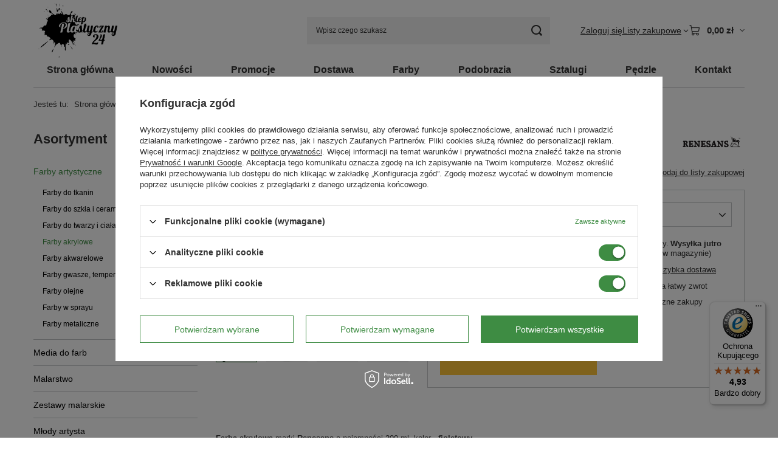

--- FILE ---
content_type: text/html; charset=utf-8
request_url: https://sklepplastyczny24.pl/product-pol-122936-Farba-akrylowa-Renesans-200ml-23-fioletowa.html
body_size: 30211
content:
<!DOCTYPE html>
<html lang="pl" class="--vat --gross " ><head><link rel="preload" as="image" fetchpriority="high" href="/hpeciai/4a1e408ef1864098b24c9b68b5669869/pol_pm_Farba-akrylowa-Renesans-200ml-23-fioletowa-122936_5.jpg"><meta name="viewport" content="initial-scale = 1.0, maximum-scale = 5.0, width=device-width, viewport-fit=cover"><meta http-equiv="Content-Type" content="text/html; charset=utf-8"><meta http-equiv="X-UA-Compatible" content="IE=edge"><title>Farba akrylowa Renesans 200ml - 23 fioletowa | [122936] - sklepik sklepplastyczny24.pl</title><meta name="keywords" content=""><meta name="description" content="Kup Farba akrylowa Renesans 200ml - 23 fioletowa w naszym sklepie lub sprawdź inne w kategorii: Media Farby  - sklepplastyczny24.pl"><link rel="icon" href="/gfx/pol/favicon.ico"><meta name="theme-color" content="#3E8C43"><meta name="msapplication-navbutton-color" content="#3E8C43"><meta name="apple-mobile-web-app-status-bar-style" content="#3E8C43"><link rel="stylesheet" type="text/css" href="/gfx/pol/projector_style.css.gzip?r=1765442353"><style>
							#photos_slider[data-skeleton] .photos__link:before {
								padding-top: calc(min((570/570 * 100%), 570px));
							}
							@media (min-width: 979px) {.photos__slider[data-skeleton] .photos__figure:not(.--nav):first-child .photos__link {
								max-height: 570px;
							}}
						</style><script>var app_shop={urls:{prefix:'data="/gfx/'.replace('data="', '')+'pol/',graphql:'/graphql/v1/'},vars:{meta:{viewportContent:'initial-scale = 1.0, maximum-scale = 5.0, width=device-width, viewport-fit=cover'},priceType:'gross',priceTypeVat:true,productDeliveryTimeAndAvailabilityWithBasket:false,geoipCountryCode:'US',fairShopLogo: { enabled: false, image: '/gfx/standards/safe_light.svg'},currency:{id:'PLN',symbol:'zł',country:'pl',format:'###,##0.00',beforeValue:false,space:true,decimalSeparator:',',groupingSeparator:' '},language:{id:'pol',symbol:'pl',name:'Polski'},omnibus:{enabled:true,rebateCodeActivate:false,hidePercentageDiscounts:false,},},txt:{priceTypeText:' brutto',},fn:{},fnrun:{},files:[],graphql:{}};const getCookieByName=(name)=>{const value=`; ${document.cookie}`;const parts = value.split(`; ${name}=`);if(parts.length === 2) return parts.pop().split(';').shift();return false;};if(getCookieByName('freeeshipping_clicked')){document.documentElement.classList.remove('--freeShipping');}if(getCookieByName('rabateCode_clicked')){document.documentElement.classList.remove('--rabateCode');}function hideClosedBars(){const closedBarsArray=JSON.parse(localStorage.getItem('closedBars'))||[];if(closedBarsArray.length){const styleElement=document.createElement('style');styleElement.textContent=`${closedBarsArray.map((el)=>`#${el}`).join(',')}{display:none !important;}`;document.head.appendChild(styleElement);}}hideClosedBars();</script><meta name="robots" content="index,follow"><meta name="rating" content="general"><meta name="Author" content="sklepplastyczny24.pl na bazie IdoSell (www.idosell.com/shop).">
<!-- Begin LoginOptions html -->

<style>
#client_new_social .service_item[data-name="service_Apple"]:before, 
#cookie_login_social_more .service_item[data-name="service_Apple"]:before,
.oscop_contact .oscop_login__service[data-service="Apple"]:before {
    display: block;
    height: 2.6rem;
    content: url('/gfx/standards/apple.svg?r=1743165583');
}
.oscop_contact .oscop_login__service[data-service="Apple"]:before {
    height: auto;
    transform: scale(0.8);
}
#client_new_social .service_item[data-name="service_Apple"]:has(img.service_icon):before,
#cookie_login_social_more .service_item[data-name="service_Apple"]:has(img.service_icon):before,
.oscop_contact .oscop_login__service[data-service="Apple"]:has(img.service_icon):before {
    display: none;
}
</style>

<!-- End LoginOptions html -->

<!-- Open Graph -->
<meta property="og:type" content="website"><meta property="og:url" content="https://sklepplastyczny24.pl/product-pol-122936-Farba-akrylowa-Renesans-200ml-23-fioletowa.html
"><meta property="og:title" content="Farba akrylowa Renesans 200ml - 23 fioletowa"><meta property="og:site_name" content="sklepplastyczny24.pl"><meta property="og:locale" content="pl_PL"><meta property="og:image" content="https://sklepplastyczny24.pl/hpeciai/0c15eb59a0363509c84e503ccbe44dbb/pol_pl_Farba-akrylowa-Renesans-200ml-23-fioletowa-122936_5.jpg"><meta property="og:image:width" content="570"><meta property="og:image:height" content="570"><link rel="manifest" href="https://sklepplastyczny24.pl/data/include/pwa/7/manifest.json?t=3"><meta name="apple-mobile-web-app-capable" content="yes"><meta name="apple-mobile-web-app-status-bar-style" content="black"><meta name="apple-mobile-web-app-title" content="sklepplastyczny24.pl"><link rel="apple-touch-icon" href="/data/include/pwa/7/icon-128.png"><link rel="apple-touch-startup-image" href="/data/include/pwa/7/logo-512.png" /><meta name="msapplication-TileImage" content="/data/include/pwa/7/icon-144.png"><meta name="msapplication-TileColor" content="#2F3BA2"><meta name="msapplication-starturl" content="/"><script type="application/javascript">var _adblock = true;</script><script async src="/data/include/advertising.js"></script><script type="application/javascript">var statusPWA = {
                online: {
                    txt: "Połączono z internetem",
                    bg: "#5fa341"
                },
                offline: {
                    txt: "Brak połączenia z internetem",
                    bg: "#eb5467"
                }
            }</script><script async type="application/javascript" src="/ajax/js/pwa_online_bar.js?v=1&r=6"></script><script >
window.dataLayer = window.dataLayer || [];
window.gtag = function gtag() {
dataLayer.push(arguments);
}
gtag('consent', 'default', {
'ad_storage': 'denied',
'analytics_storage': 'denied',
'ad_personalization': 'denied',
'ad_user_data': 'denied',
'wait_for_update': 500
});

gtag('set', 'ads_data_redaction', true);
</script><script id="iaiscript_1" data-requirements="W10=" data-ga4_sel="ga4script">
window.iaiscript_1 = `<${'script'}  class='google_consent_mode_update'>
gtag('consent', 'update', {
'ad_storage': 'granted',
'analytics_storage': 'granted',
'ad_personalization': 'granted',
'ad_user_data': 'granted'
});
</${'script'}>`;
</script>
<!-- End Open Graph -->

<link rel="canonical" href="https://sklepplastyczny24.pl/product-pol-122936-Farba-akrylowa-Renesans-200ml-23-fioletowa.html" />

                <!-- Global site tag (gtag.js) -->
                <script  async src="https://www.googletagmanager.com/gtag/js?id=AW-591618074"></script>
                <script >
                    window.dataLayer = window.dataLayer || [];
                    window.gtag = function gtag(){dataLayer.push(arguments);}
                    gtag('js', new Date());
                    
                    gtag('config', 'AW-591618074', {"allow_enhanced_conversions":true});

                </script>
                
<!-- Begin additional html or js -->


<!--40|7|16-->
<!-- Global site tag (gtag.js) - Google Analytics -->
<script async src="https://www.googletagmanager.com/gtag/js?id=UA-152929113-1"></script>
<script>
  window.dataLayer = window.dataLayer || [];
  function gtag(){dataLayer.push(arguments);}
  gtag('js', new Date());

  gtag('config', 'UA-152929113-1');
</script>

<!--41|7|16-->
<meta name="google-site-verification" content="mmFV3HMwKqPCzVs3UVxuAqAOlKXIZYlmcnZ3pe1YHLI" />
<!--42|7|16| modified: 2021-01-19 08:02:03-->
<style>
.kac-sm-panel{
position: fixed;
top: 200px;
right: -102px;
text-align: left;
z-index: 9999;
}
.kac-sm-panel ul{
list-style-type: none;
}
.kac-sm-panel li{
border-radius: 5px;
width: 140px;
height: 40px;
padding: 5px;
margin: 3px 0px;
position: relative;
right: 0px;
box-sizing: initial;
display: block;
}
.kac-sm-panel li a img {border-width: 3px;}
.kac-sm-panel span{
width: 80px;
display: inline;
font-size: 16px;
vertical-align: middle;
padding-bottom: 13px;
position: absolute;
top: 15px;
left: 50px;
color: #FFF;
font-family: sans-serif;
font-weight: 700;
}
.kac-sm-text-black {
color: #000000 !important;
}
.kac-sm-panel a{
text-decoration: none;
}
.kac-sm-block{
transition: right 0.5s ease-out 0s;
}
.kac-sm-block:hover{
right: 90px;
}

.kac-sm-fb{
background: none repeat scroll 0% 0% #295C9E;
}.kac-sm-gplus{
background: none repeat scroll 0% 0% #DC4A3D;
}.kac-sm-pkt{
background: none repeat scroll 0% 0% #FFFFFF;
border: 1px solid #ccc;
}.kac-sm-gmb{
background: none repeat scroll 0% 0% #FFFFFF;
border: 1px solid #ccc;
}.kac-sm-instagram{
background: none repeat scroll 0% 0% #FFFFFF;
border: 1px solid #ccc;
}.kac-sm-twitter{
background: none repeat scroll 0% 0% #16B9ED;
}.kac-sm-blog{
background: none repeat scroll 0% 0% #0171BB;
}.kac-sm-pinterest{
background: none repeat scroll 0% 0% #D73532;
}.kac-sm-youtube{
background: none repeat scroll 0% 0% #E32C26;
}.kac-sm-goldenline{
background: none repeat scroll 0% 0% #FFFFFF;
}.kac-sm-allegro{
background: none repeat scroll 0% 0% #FF5A00;
}.kac-sm-linkedin{
background: none repeat scroll 0% 0% #0097BD;
}.kac-sm-googlekspert{
background: none repeat scroll 0% 0% #FFFFFF;
}.kac-sm-payback{
background: none repeat scroll 0% 0% #00349A;
}
@media screen and (max-width:640px){ .kac-sm-panel{display:none;} }
/* #content a{color: #4b88ae;} */

</style>
<!--57|7|27| modified: 2023-06-23 12:04:49-->
<style>
.navbar-nav{
 justify-content: space-around; 
}
</style>

<!-- End additional html or js -->
                <script>
                if (window.ApplePaySession && window.ApplePaySession.canMakePayments()) {
                    var applePayAvailabilityExpires = new Date();
                    applePayAvailabilityExpires.setTime(applePayAvailabilityExpires.getTime() + 2592000000); //30 days
                    document.cookie = 'applePayAvailability=yes; expires=' + applePayAvailabilityExpires.toUTCString() + '; path=/;secure;'
                    var scriptAppleJs = document.createElement('script');
                    scriptAppleJs.src = "/ajax/js/apple.js?v=3";
                    if (document.readyState === "interactive" || document.readyState === "complete") {
                          document.body.append(scriptAppleJs);
                    } else {
                        document.addEventListener("DOMContentLoaded", () => {
                            document.body.append(scriptAppleJs);
                        });  
                    }
                } else {
                    document.cookie = 'applePayAvailability=no; path=/;secure;'
                }
                </script>
                <script>
            var paypalScriptLoaded = null;
            var paypalScript = null;
            
            async function attachPaypalJs() {
                return new Promise((resolve, reject) => {
                    if (!paypalScript) {
                        paypalScript = document.createElement('script');
                        paypalScript.async = true;
                        paypalScript.setAttribute('data-namespace', "paypal_sdk");
                        paypalScript.setAttribute('data-partner-attribution-id', "IAIspzoo_Cart_PPCP");
                        paypalScript.addEventListener("load", () => {
                        paypalScriptLoaded = true;
                            resolve({status: true});
                        });
                        paypalScript.addEventListener("error", () => {
                            paypalScriptLoaded = true;
                            reject({status: false});
                         });
                        paypalScript.src = "https://www.paypal.com/sdk/js?client-id=AbxR9vIwE1hWdKtGu0gOkvPK2YRoyC9ulUhezbCUWnrjF8bjfwV-lfP2Rze7Bo8jiHIaC0KuaL64tlkD&components=buttons,funding-eligibility&currency=PLN&merchant-id=H6PJB97TXMZAS&locale=pl_PL";
                        if (document.readyState === "interactive" || document.readyState === "complete") {
                            document.body.append(paypalScript);
                        } else {
                            document.addEventListener("DOMContentLoaded", () => {
                                document.body.append(paypalScript);
                            });  
                        }                                              
                    } else {
                        if (paypalScriptLoaded) {
                            resolve({status: true});
                        } else {
                            paypalScript.addEventListener("load", () => {
                                paypalScriptLoaded = true;
                                resolve({status: true});                            
                            });
                            paypalScript.addEventListener("error", () => {
                                paypalScriptLoaded = true;
                                reject({status: false});
                            });
                        }
                    }
                });
            }
            </script>
                <script>
                attachPaypalJs().then(() => {
                    let paypalEligiblePayments = [];
                    let payPalAvailabilityExpires = new Date();
                    payPalAvailabilityExpires.setTime(payPalAvailabilityExpires.getTime() + 86400000); //1 day
                    if (typeof(paypal_sdk) != "undefined") {
                        for (x in paypal_sdk.FUNDING) {
                            var buttonTmp = paypal_sdk.Buttons({
                                fundingSource: x.toLowerCase()
                            });
                            if (buttonTmp.isEligible()) {
                                paypalEligiblePayments.push(x);
                            }
                        }
                    }
                    if (paypalEligiblePayments.length > 0) {
                        document.cookie = 'payPalAvailability_PLN=' + paypalEligiblePayments.join(",") + '; expires=' + payPalAvailabilityExpires.toUTCString() + '; path=/; secure';
                        document.cookie = 'paypalMerchant=H6PJB97TXMZAS; expires=' + payPalAvailabilityExpires.toUTCString() + '; path=/; secure';
                    } else {
                        document.cookie = 'payPalAvailability_PLN=-1; expires=' + payPalAvailabilityExpires.toUTCString() + '; path=/; secure';
                    }
                });
                </script><script src="/data/gzipFile/expressCheckout.js.gz"></script></head><body><div id="container" class="projector_page container max-width-1200"><header class=" commercial_banner"><script class="ajaxLoad">app_shop.vars.vat_registered="true";app_shop.vars.currency_format="###,##0.00";app_shop.vars.currency_before_value=false;app_shop.vars.currency_space=true;app_shop.vars.symbol="zł";app_shop.vars.id="PLN";app_shop.vars.baseurl="http://sklepplastyczny24.pl/";app_shop.vars.sslurl="https://sklepplastyczny24.pl/";app_shop.vars.curr_url="%2Fproduct-pol-122936-Farba-akrylowa-Renesans-200ml-23-fioletowa.html";var currency_decimal_separator=',';var currency_grouping_separator=' ';app_shop.vars.blacklist_extension=["exe","com","swf","js","php"];app_shop.vars.blacklist_mime=["application/javascript","application/octet-stream","message/http","text/javascript","application/x-deb","application/x-javascript","application/x-shockwave-flash","application/x-msdownload"];app_shop.urls.contact="/contact-pol.html";</script><div id="viewType" style="display:none"></div><div id="menu_skip" class="menu_skip"><a href="#layout" class="btn --outline --medium menu_skip__link --layout">Przejdź do zawartości strony</a><a href="#menu_categories" class="btn --outline --medium menu_skip__link --menu">Przejdź do kategorii</a></div><div id="logo" class="d-flex align-items-center"><a href="/" target="_self" aria-label="Logo sklepu"><img src="/data/gfx/mask/pol/logo_7_big.png" alt="Sklep Plastyczny 24" width="235" height="153"></a></div><form action="https://sklepplastyczny24.pl/search.php" method="get" id="menu_search" class="menu_search"><a href="#showSearchForm" class="menu_search__mobile" aria-label="Szukaj"></a><div class="menu_search__block"><div class="menu_search__item --input"><input class="menu_search__input" type="text" name="text" autocomplete="off" placeholder="Wpisz czego szukasz" aria-label="Wpisz czego szukasz"><button class="menu_search__submit" type="submit" aria-label="Szukaj"></button></div><div class="menu_search__item --results search_result"></div></div></form><div id="menu_top" class="menu_top"><div class="account_links"><a class="account_links__item" href="https://sklepplastyczny24.pl/login.php"><span class="account_links__text --logged-out">Zaloguj się</span></a></div><div class="shopping_list_top hover__wrapper" data-empty="true"><a href="https://sklepplastyczny24.pl/pl/shoppinglist/" class="wishlist_link slt_link --empty" aria-label="Listy zakupowe"><span class="slt_link__text">Listy zakupowe</span></a><div class="slt_lists hover__element"><ul class="slt_lists__nav"><li class="slt_lists__nav_item" data-list_skeleton="true" data-list_id="true" data-shared="true"><a href="#" class="slt_lists__nav_link" data-list_href="true"><span class="slt_lists__nav_name" data-list_name="true"></span><span class="slt_lists__count" data-list_count="true">0</span></a></li><li class="slt_lists__nav_item --empty"><a class="slt_lists__nav_link --empty" href="https://sklepplastyczny24.pl/pl/shoppinglist/"><span class="slt_lists__nav_name" data-list_name="true">Lista zakupowa</span><span class="slt_lists__count" data-list_count="true">0</span></a></li></ul></div></div><div id="menu_basket" class="top_basket hover__wrapper --skeleton --mobile_hide"><a class="top_basket__sub" title="Przejdź do koszyka" href="/basketedit.php" aria-label="Wartość koszyka: 0,00 zł"><span class="badge badge-info"></span><strong class="top_basket__price">0,00 zł</strong></a><div class="top_basket__express_checkout_container"><express-checkout type="basket"></express-checkout></div><script>
        app_shop.vars.cache_html = true;
      </script><div class="top_basket__details hover__element --skeleton"><div class="top_basket__skeleton --name"></div><div class="top_basket__skeleton --product"></div><div class="top_basket__skeleton --product"></div><div class="top_basket__skeleton --product --last"></div><div class="top_basket__skeleton --sep"></div><div class="top_basket__skeleton --summary"></div></div></div><template id="top_basket_product"><div class="top_basket__product"><a class="top_basket__img" title=""><picture><source type="image/webp" srcset=""></source><img src="" alt=""></picture></a><a class="top_basket__link" title=""></a><div class="top_basket__prices"><span class="top_basket__price"></span><span class="top_basket__unit"></span><span class="top_basket__vat"></span></div></div></template><template id="top_basket_summary"><div class="top_basket__summary_shipping_free"><span class="top_basket__summary_label --freeshipping_limit">Do darmowej dostawy brakuje <span class="top_basket__summary_value"></span></span><span class="progress_bar"><span class="progress_bar__value"></span></span></div><div class="top_basket__summary_item --worth"><span class="top_basket__summary_label">Wartość zamówienia:</span><b class="top_basket__summary_value"></b></div><div class="top_basket__summary_item --shipping"><span class="top_basket__summary_label">Koszt przesyłki:</span><b class="top_basket__summary_value"></b></div><div class="top_basket__buttons"><a class="btn --solid --large" data-ec-class="btn --outline --large" title="Przejdź do koszyka" href="/basketedit.php">
        Przejdź do koszyka
      </a><div id="top_basket__express_checkout_placeholder"></div></div></template><template id="top_basket_details"><div class="top_basket__details hover__element"><div class="top_basket__details_sub"><div class="headline"><span class="headline__name">Twój koszyk (<span class="top_basket__count"></span>)</span></div><div class="top_basket__products"></div><div class="top_basket__summary"></div></div></div></template></div><nav id="menu_categories3" class="wide"><button type="button" class="navbar-toggler" aria-label="Menu"><i class="icon-reorder"></i></button><div class="navbar-collapse" id="menu_navbar3"><ul class="navbar-nav mx-md-n2"><li class="nav-item"><span class="nav-link-wrapper"><a  href="/" target="_self" title="Strona główna" class="nav-link --l1" >Strona główna</a></span></li><li class="nav-item"><span class="nav-link-wrapper"><a  href="https://sklepplastyczny24.pl/Nowosc-snewproducts-pol.html" target="_self" title="Nowości" class="nav-link --l1" >Nowości</a></span></li><li class="nav-item"><span class="nav-link-wrapper"><a  href="https://sklepplastyczny24.pl/Promocja-spromo-pol.html?promo=y" target="_self" title="Promocje" class="nav-link --l1" >Promocje</a></span></li><li class="nav-item"><span class="nav-link-wrapper"><a  href="https://sklepplastyczny24.pl/pol-delivery.html" target="_self" title="Dostawa" class="nav-link --l1" >Dostawa</a></span></li><li class="nav-item"><span class="nav-link-wrapper"><a  href="https://sklepplastyczny24.pl/pol_m_Farby-7612.html" target="_self" title="Farby" class="nav-link --l1" >Farby</a></span></li><li class="nav-item"><span class="nav-link-wrapper"><a  href="https://sklepplastyczny24.pl/pol_m_Malarstwo_Podobrazia-7453.html" target="_self" title="Podobrazia" class="nav-link --l1" >Podobrazia</a></span></li><li class="nav-item"><span class="nav-link-wrapper"><a  href="https://sklepplastyczny24.pl/pol_m_Malarstwo_Sztalugi-7456.html" target="_self" title="Sztalugi" class="nav-link --l1" >Sztalugi</a></span></li><li class="nav-item"><span class="nav-link-wrapper"><a  href="https://sklepplastyczny24.pl/pol_m_Malarstwo_Pedzle-7452.html" target="_self" title="Pędzle" class="nav-link --l1" >Pędzle</a></span></li><li class="nav-item"><span class="nav-link-wrapper"><a  href="/pol_m_Kontakt-7502.html" target="_self" title="Kontakt" class="nav-link --l1" >Kontakt</a></span></li></ul></div></nav><div id="breadcrumbs" class="breadcrumbs"><div class="back_button"><button id="back_button"><i class="icon-angle-left"></i> Wstecz</button></div><nav class="list_wrapper" aria-label="Nawigacja okruszkowa"><ol><li><span>Jesteś tu:  </span></li><li class="bc-main"><span><a href="/">Strona główna</a></span></li><li class="category bc-item-1 --more"><a class="category" href="/pol_m_Farby-artystyczne-7612.html">Farby artystyczne</a><ul class="breadcrumbs__sub"><li class="breadcrumbs__item"><a class="breadcrumbs__link --link" href="/pol_m_Farby-artystyczne_Farby-do-tkanin-7614.html">Farby do tkanin</a></li><li class="breadcrumbs__item"><a class="breadcrumbs__link --link" href="/pol_m_Farby-artystyczne_Farby-do-szkla-i-ceramiki-7613.html">Farby do szkła i ceramiki</a></li><li class="breadcrumbs__item"><a class="breadcrumbs__link --link" href="/pol_m_Farby-artystyczne_Farby-do-twarzy-i-ciala-7615.html">Farby do twarzy i ciała</a></li><li class="breadcrumbs__item"><a class="breadcrumbs__link --link" href="/pol_m_Farby-artystyczne_Farby-akrylowe-7616.html">Farby akrylowe</a></li><li class="breadcrumbs__item"><a class="breadcrumbs__link --link" href="/pol_m_Farby-artystyczne_Farby-akwarelowe-7617.html">Farby akwarelowe</a></li><li class="breadcrumbs__item"><a class="breadcrumbs__link --link" href="/pol_m_Farby-artystyczne_Farby-gwasze-tempery-i-plakatowe-7618.html">Farby gwasze, tempery i plakatowe</a></li><li class="breadcrumbs__item"><a class="breadcrumbs__link --link" href="/pol_m_Farby-artystyczne_Farby-olejne-7619.html">Farby olejne</a></li><li class="breadcrumbs__item"><a class="breadcrumbs__link --link" href="/pol_m_Farby-artystyczne_Farby-w-sprayu-7621.html">Farby w sprayu</a></li><li class="breadcrumbs__item"><a class="breadcrumbs__link --link" href="/pol_m_Farby-artystyczne_Farby-metaliczne-7622.html">Farby metaliczne</a></li></ul></li><li class="category bc-item-2 bc-active" aria-current="page"><a class="category" href="/pol_m_Farby-artystyczne_Farby-akrylowe-7616.html">Farby akrylowe</a></li><li class="bc-active bc-product-name" aria-current="page"><span>Farba akrylowa Renesans 200ml - 23 fioletowa</span></li></ol></nav></div></header><div id="layout" class="row clearfix"><aside class="col-md-3 col-xl-2"><section class="shopping_list_menu"><div class="shopping_list_menu__block --lists slm_lists" data-empty="true"><a href="#showShoppingLists" class="slm_lists__label">Listy zakupowe</a><ul class="slm_lists__nav"><li class="slm_lists__nav_item" data-list_skeleton="true" data-list_id="true" data-shared="true"><a href="#" class="slm_lists__nav_link" data-list_href="true"><span class="slm_lists__nav_name" data-list_name="true"></span><span class="slm_lists__count" data-list_count="true">0</span></a></li><li class="slm_lists__nav_header"><a href="#hidehoppingLists" class="slm_lists__label"><span class="sr-only">Wróć</span>Listy zakupowe</a></li><li class="slm_lists__nav_item --empty"><a class="slm_lists__nav_link --empty" href="https://sklepplastyczny24.pl/pl/shoppinglist/"><span class="slm_lists__nav_name" data-list_name="true">Lista zakupowa</span><span class="sr-only">ilość produktów: </span><span class="slm_lists__count" data-list_count="true">0</span></a></li></ul><a href="#manage" class="slm_lists__manage d-none align-items-center d-md-flex">Zarządzaj listami</a></div><div class="shopping_list_menu__block --bought slm_bought"><a class="slm_bought__link d-flex" href="https://sklepplastyczny24.pl/products-bought.php">
				Lista dotychczas zamówionych produktów
			</a></div><div class="shopping_list_menu__block --info slm_info"><strong class="slm_info__label d-block mb-3">Jak działa lista zakupowa?</strong><ul class="slm_info__list"><li class="slm_info__list_item d-flex mb-3">
					Po zalogowaniu możesz umieścić i przechowywać na liście zakupowej dowolną liczbę produktów nieskończenie długo.
				</li><li class="slm_info__list_item d-flex mb-3">
					Dodanie produktu do listy zakupowej nie oznacza automatycznie jego rezerwacji.
				</li><li class="slm_info__list_item d-flex mb-3">
					Dla niezalogowanych klientów lista zakupowa przechowywana jest do momentu wygaśnięcia sesji (około 24h).
				</li></ul></div></section><div id="mobileCategories" class="mobileCategories"><div class="mobileCategories__item --menu"><button type="button" class="mobileCategories__link --active" data-ids="#menu_search,.shopping_list_menu,#menu_search,#menu_navbar,#menu_navbar3, #menu_blog">
                            Menu
                        </button></div><div class="mobileCategories__item --account"><button type="button" class="mobileCategories__link" data-ids="#menu_contact,#login_menu_block">
                            Konto
                        </button></div></div><div class="setMobileGrid" data-item="#menu_navbar"></div><div class="setMobileGrid" data-item="#menu_navbar3" data-ismenu1="true"></div><div class="setMobileGrid" data-item="#menu_blog"></div><div class="login_menu_block d-lg-none" id="login_menu_block"><a class="sign_in_link" href="/login.php" title=""><i class="icon-user"></i><span>Zaloguj się</span></a><a class="registration_link" href="https://sklepplastyczny24.pl/client-new.php?register"><i class="icon-lock"></i><span>Zarejestruj się</span></a><a class="order_status_link" href="/order-open.php" title=""><i class="icon-globe"></i><span>Sprawdź status zamówienia</span></a></div><div class="setMobileGrid" data-item="#menu_contact"></div><div class="setMobileGrid" data-item="#menu_settings"></div><nav id="menu_categories" class="col-md-12 px-0" aria-label="Kategorie główne"><h2 class="big_label"><a href="/categories.php" title="Kliknij, by zobaczyć wszystkie kategorie">Asortyment</a></h2><button type="button" class="navbar-toggler" aria-label="Menu"><i class="icon-reorder"></i></button><div class="navbar-collapse" id="menu_navbar"><ul class="navbar-nav"><li class="nav-item nav-open"><a  href="/pol_m_Farby-artystyczne-7612.html" target="_self" title="Farby artystyczne" class="nav-link active noevent" >Farby artystyczne</a><ul class="navbar-subnav"><li class="nav-header"><a href="#backLink" class="nav-header__backLink"><i class="icon-angle-left"></i></a><a  href="/pol_m_Farby-artystyczne-7612.html" target="_self" title="Farby artystyczne" class="nav-link active noevent" >Farby artystyczne</a></li><li class="nav-item"><a  href="/pol_m_Farby-artystyczne_Farby-do-tkanin-7614.html" target="_self" title="Farby do tkanin" class="nav-link" >Farby do tkanin</a></li><li class="nav-item"><a  href="/pol_m_Farby-artystyczne_Farby-do-szkla-i-ceramiki-7613.html" target="_self" title="Farby do szkła i ceramiki" class="nav-link" >Farby do szkła i ceramiki</a></li><li class="nav-item"><a  href="/pol_m_Farby-artystyczne_Farby-do-twarzy-i-ciala-7615.html" target="_self" title="Farby do twarzy i ciała" class="nav-link" >Farby do twarzy i ciała</a></li><li class="nav-item nav-open"><a  href="/pol_m_Farby-artystyczne_Farby-akrylowe-7616.html" target="_self" title="Farby akrylowe" class="nav-link active" >Farby akrylowe</a></li><li class="nav-item"><a  href="/pol_m_Farby-artystyczne_Farby-akwarelowe-7617.html" target="_self" title="Farby akwarelowe" class="nav-link" >Farby akwarelowe</a></li><li class="nav-item"><a  href="/pol_m_Farby-artystyczne_Farby-gwasze-tempery-i-plakatowe-7618.html" target="_self" title="Farby gwasze, tempery i plakatowe" class="nav-link" >Farby gwasze, tempery i plakatowe</a></li><li class="nav-item"><a  href="/pol_m_Farby-artystyczne_Farby-olejne-7619.html" target="_self" title="Farby olejne" class="nav-link" >Farby olejne</a></li><li class="nav-item"><a  href="/pol_m_Farby-artystyczne_Farby-w-sprayu-7621.html" target="_self" title="Farby w sprayu" class="nav-link" >Farby w sprayu</a></li><li class="nav-item"><a  href="/pol_m_Farby-artystyczne_Farby-metaliczne-7622.html" target="_self" title="Farby metaliczne" class="nav-link" >Farby metaliczne</a></li></ul></li><li class="nav-item"><a  href="/pol_m_Media-do-farb-7597.html" target="_self" title="Media do farb" class="nav-link noevent" >Media do farb</a><ul class="navbar-subnav"><li class="nav-header"><a href="#backLink" class="nav-header__backLink"><i class="icon-angle-left"></i></a><a  href="/pol_m_Media-do-farb-7597.html" target="_self" title="Media do farb" class="nav-link noevent" >Media do farb</a></li><li class="nav-item"><a  href="/pol_m_Media-do-farb_Gesso-i-grunty-7598.html" target="_self" title="Gesso i grunty" class="nav-link" >Gesso i grunty</a></li><li class="nav-item"><a  href="/pol_m_Media-do-farb_Media-do-farb-akrylowych-7988.html" target="_self" title="Media do farb akrylowych " class="nav-link" >Media do farb akrylowych </a></li><li class="nav-item"><a  href="/pol_m_Media-do-farb_Media-do-farb-akwarelowych-7989.html" target="_self" title="Media do farb akwarelowych" class="nav-link" >Media do farb akwarelowych</a></li><li class="nav-item"><a  href="/pol_m_Media-do-farb_Media-do-farb-olejnych-7987.html" target="_self" title="Media do farb olejnych " class="nav-link" >Media do farb olejnych </a></li><li class="nav-item"><a  href="/pol_m_Media-do-farb_Media-do-gwaszy-i-temper-7991.html" target="_self" title="Media do gwaszy i temper" class="nav-link" >Media do gwaszy i temper</a></li><li class="nav-item"><a  href="/pol_m_Media-do-farb_Media-do-techniki-pouring-7599.html" target="_self" title="Media do techniki pouring" class="nav-link" >Media do techniki pouring</a></li><li class="nav-item"><a  href="/pol_m_Media-do-farb_Werniksy-i-fiksatywy-7600.html" target="_self" title="Werniksy i fiksatywy" class="nav-link" >Werniksy i fiksatywy</a></li><li class="nav-item"><a  href="/pol_m_Media-do-farb_Pasty-strukturalne-7993.html" target="_self" title="Pasty strukturalne" class="nav-link" >Pasty strukturalne</a></li><li class="nav-item"><a  href="/pol_m_Media-do-farb_Rozpuszczalniki-7601.html" target="_self" title="Rozpuszczalniki" class="nav-link" >Rozpuszczalniki</a></li><li class="nav-item"><a  href="/pol_m_Media-do-farb_Terpentyny-7603.html" target="_self" title="Terpentyny" class="nav-link" >Terpentyny</a></li><li class="nav-item"><a  href="/pol_m_Media-do-farb_Sykatywy-7990.html" target="_self" title="Sykatywy" class="nav-link" >Sykatywy</a></li><li class="nav-item"><a  href="/pol_m_Media-do-farb_Oleje-malarskie-7604.html" target="_self" title="Oleje malarskie " class="nav-link" >Oleje malarskie </a></li></ul></li><li class="nav-item"><a  href="/pol_m_Malarstwo-7441.html" target="_self" title="Malarstwo" class="nav-link noevent" >Malarstwo</a><ul class="navbar-subnav"><li class="nav-header"><a href="#backLink" class="nav-header__backLink"><i class="icon-angle-left"></i></a><a  href="/pol_m_Malarstwo-7441.html" target="_self" title="Malarstwo" class="nav-link noevent" >Malarstwo</a></li><li class="nav-item"><a  href="/pol_m_Malarstwo_Podobrazia-7453.html" target="_self" title="Podobrazia" class="nav-link" >Podobrazia</a></li><li class="nav-item"><a  href="/pol_m_Malarstwo_Malowanie-po-numerach-7998.html" target="_self" title="Malowanie po numerach" class="nav-link" >Malowanie po numerach</a></li><li class="nav-item"><a  href="/pol_m_Malarstwo_Bloki-i-plotna-malarskie-7630.html" target="_self" title="Bloki i płótna malarskie" class="nav-link" >Bloki i płótna malarskie</a></li><li class="nav-item"><a  href="/pol_m_Malarstwo_Tablice-i-panele-malarskie-7457.html" target="_self" title="Tablice i panele malarskie" class="nav-link" >Tablice i panele malarskie</a></li><li class="nav-item"><a  href="/pol_m_Malarstwo_Pedzle-malarskie-7452.html" target="_self" title="Pędzle malarskie" class="nav-link noevent" >Pędzle malarskie</a><ul class="navbar-subsubnav"><li class="nav-header"><a href="#backLink" class="nav-header__backLink"><i class="icon-angle-left"></i></a><a  href="/pol_m_Malarstwo_Pedzle-malarskie-7452.html" target="_self" title="Pędzle malarskie" class="nav-link noevent" >Pędzle malarskie</a></li><li class="nav-item"><a  href="/pol_m_Malarstwo_Pedzle-malarskie_Pedzle-naturalne-7624.html" target="_self" title="Pędzle naturalne" class="nav-link" >Pędzle naturalne</a></li><li class="nav-item"><a  href="/pol_m_Malarstwo_Pedzle-malarskie_Pedzle-syntetyczne-7625.html" target="_self" title="Pędzle syntetyczne" class="nav-link" >Pędzle syntetyczne</a></li><li class="nav-item"><a  href="/pol_m_Malarstwo_Pedzle-malarskie_Pedzle-gabkowe-7626.html" target="_self" title="Pędzle gąbkowe" class="nav-link" >Pędzle gąbkowe</a></li><li class="nav-item"><a  href="/pol_m_Malarstwo_Pedzle-malarskie_Pedzelki-na-wode-7628.html" target="_self" title="Pędzelki na wodę" class="nav-link" >Pędzelki na wodę</a></li><li class="nav-item"><a  href="/pol_m_Malarstwo_Pedzle-malarskie_Pedzle-gumowe-7629.html" target="_self" title="Pędzle gumowe" class="nav-link" >Pędzle gumowe</a></li><li class="nav-item"><a  href="/pol_m_Malarstwo_Pedzle-malarskie_Akcesoria-do-pedzli-7627.html" target="_self" title="Akcesoria do pędzli" class="nav-link" >Akcesoria do pędzli</a></li></ul></li><li class="nav-item"><a  href="/pol_m_Malarstwo_Sztalugi-malarskie-7456.html" target="_self" title="Sztalugi malarskie" class="nav-link" >Sztalugi malarskie</a></li><li class="nav-item"><a  href="/pol_m_Malarstwo_Paletki-malarskie-7451.html" target="_self" title="Paletki malarskie" class="nav-link" >Paletki malarskie</a></li><li class="nav-item"><a  href="/pol_m_Malarstwo_Szpachelki-malarskie-7455.html" target="_self" title="Szpachelki malarskie" class="nav-link" >Szpachelki malarskie</a></li></ul></li><li class="nav-item"><a  href="/pol_m_Zestawy-malarskie-7586.html" target="_self" title="Zestawy malarskie" class="nav-link noevent" >Zestawy malarskie</a></li><li class="nav-item"><a  href="/pol_m_Mlody-artysta-7719.html" target="_self" title="Młody artysta " class="nav-link noevent" >Młody artysta </a><ul class="navbar-subnav"><li class="nav-header"><a href="#backLink" class="nav-header__backLink"><i class="icon-angle-left"></i></a><a  href="/pol_m_Mlody-artysta-7719.html" target="_self" title="Młody artysta " class="nav-link noevent" >Młody artysta </a></li><li class="nav-item"><a  href="/pol_m_Mlody-artysta-_Zestawy-malarskie-7720.html" target="_self" title="Zestawy malarskie " class="nav-link" >Zestawy malarskie </a></li><li class="nav-item"><a  href="/pol_m_Mlody-artysta-_Prace-kreatywne-7721.html" target="_self" title="Prace kreatywne" class="nav-link" >Prace kreatywne</a></li><li class="nav-item"><a  href="/pol_m_Mlody-artysta-_Zestawy-rysunkowe-7722.html" target="_self" title="Zestawy rysunkowe" class="nav-link" >Zestawy rysunkowe</a></li></ul></li><li class="nav-item"><a  href="/pol_m_Bloki-artystyczne-7979.html" target="_self" title="Bloki artystyczne" class="nav-link" >Bloki artystyczne</a><ul class="navbar-subnav"><li class="nav-header"><a href="#backLink" class="nav-header__backLink"><i class="icon-angle-left"></i></a><a  href="/pol_m_Bloki-artystyczne-7979.html" target="_self" title="Bloki artystyczne" class="nav-link" >Bloki artystyczne</a></li><li class="nav-item"><a  href="/pol_m_Bloki-artystyczne_Bloki-do-farb-akwarelowych-7980.html" target="_self" title="Bloki do farb akwarelowych " class="nav-link" >Bloki do farb akwarelowych </a></li><li class="nav-item"><a  href="/pol_m_Bloki-artystyczne_Bloki-do-farb-akrylowych-7981.html" target="_self" title="Bloki do farb akrylowych " class="nav-link" >Bloki do farb akrylowych </a></li><li class="nav-item"><a  href="/pol_m_Bloki-artystyczne_Bloki-do-farb-olejnych-7982.html" target="_self" title="Bloki do farb olejnych " class="nav-link" >Bloki do farb olejnych </a></li><li class="nav-item"><a  href="/pol_m_Bloki-artystyczne_Bloki-do-gwaszy-i-temper-7995.html" target="_self" title="Bloki do gwaszy i temper" class="nav-link" >Bloki do gwaszy i temper</a></li><li class="nav-item"><a  href="/pol_m_Bloki-artystyczne_Bloki-do-pasteli-7983.html" target="_self" title="Bloki do pasteli " class="nav-link" >Bloki do pasteli </a></li><li class="nav-item"><a  href="/pol_m_Bloki-artystyczne_Bloki-do-markerow-i-pisakow-7984.html" target="_self" title="Bloki do markerów i pisaków" class="nav-link" >Bloki do markerów i pisaków</a></li><li class="nav-item"><a  href="/pol_m_Bloki-artystyczne_Bloki-do-kaligrafii-7985.html" target="_self" title="Bloki do kaligrafii" class="nav-link" >Bloki do kaligrafii</a></li><li class="nav-item"><a  href="/pol_m_Bloki-artystyczne_Bloki-do-szkicowania-i-rysowania-7986.html" target="_self" title="Bloki do szkicowania i rysowania" class="nav-link" >Bloki do szkicowania i rysowania</a></li></ul></li><li class="nav-item"><a  href="/pol_m_Rysunek-7465.html" target="_self" title="Rysunek" class="nav-link noevent" >Rysunek</a><ul class="navbar-subnav"><li class="nav-header"><a href="#backLink" class="nav-header__backLink"><i class="icon-angle-left"></i></a><a  href="/pol_m_Rysunek-7465.html" target="_self" title="Rysunek" class="nav-link noevent" >Rysunek</a></li><li class="nav-item"><a  href="/pol_m_Rysunek_Teczki-i-tuby-7466.html" target="_self" title="Teczki i tuby" class="nav-link" >Teczki i tuby</a></li><li class="nav-item"><a  href="/pol_m_Rysunek_Bloki-i-szkicowniki-7467.html" target="_self" title="Bloki i szkicowniki" class="nav-link" >Bloki i szkicowniki</a></li><li class="nav-item"><a  href="/pol_m_Rysunek_Kredki-7468.html" target="_self" title="Kredki" class="nav-link" >Kredki</a></li><li class="nav-item"><a  href="/pol_m_Rysunek_Markery-i-pisaki-7469.html" target="_self" title="Markery i pisaki" class="nav-link noevent" >Markery i pisaki</a><ul class="navbar-subsubnav"><li class="nav-header"><a href="#backLink" class="nav-header__backLink"><i class="icon-angle-left"></i></a><a  href="/pol_m_Rysunek_Markery-i-pisaki-7469.html" target="_self" title="Markery i pisaki" class="nav-link noevent" >Markery i pisaki</a></li><li class="nav-item"><a  href="/pol_m_Rysunek_Markery-i-pisaki_Cienkopisy-7589.html" target="_self" title="Cienkopisy" class="nav-link" >Cienkopisy</a></li><li class="nav-item"><a  href="/pol_m_Rysunek_Markery-i-pisaki_Do-drewna-7594.html" target="_self" title="Do drewna" class="nav-link" >Do drewna</a></li><li class="nav-item"><a  href="/pol_m_Rysunek_Markery-i-pisaki_Do-tkanin-7587.html" target="_self" title="Do tkanin" class="nav-link" >Do tkanin</a></li><li class="nav-item"><a  href="/pol_m_Rysunek_Markery-i-pisaki_Do-szkla-i-porcelany-7689.html" target="_self" title="Do szkła i porcelany" class="nav-link" >Do szkła i porcelany</a></li><li class="nav-item"><a  href="/pol_m_Rysunek_Markery-i-pisaki_Na-bazie-wody-7591.html" target="_self" title="Na bazie wody" class="nav-link" >Na bazie wody</a></li><li class="nav-item"><a  href="/pol_m_Rysunek_Markery-i-pisaki_Olejowe-7588.html" target="_self" title="Olejowe" class="nav-link" >Olejowe</a></li><li class="nav-item"><a  href="/pol_m_Rysunek_Markery-i-pisaki_Promarkery-7590.html" target="_self" title="Promarkery" class="nav-link" >Promarkery</a></li><li class="nav-item"><a  href="/pol_m_Rysunek_Markery-i-pisaki_Zelpeny-i-dlugopisy-7593.html" target="_self" title="Żelpeny i długopisy" class="nav-link" >Żelpeny i długopisy</a></li></ul></li><li class="nav-item"><a  href="/pol_m_Rysunek_Pastele-7476.html" target="_self" title="Pastele" class="nav-link" >Pastele</a></li><li class="nav-item"><a  href="/pol_m_Rysunek_Olowki-7470.html" target="_self" title="Ołówki" class="nav-link" >Ołówki</a></li><li class="nav-item"><a  href="/pol_m_Rysunek_Gumki-7471.html" target="_self" title="Gumki" class="nav-link" >Gumki</a></li><li class="nav-item"><a  href="/pol_m_Rysunek_Wegle-rysunkowe-7472.html" target="_self" title="Węgle rysunkowe" class="nav-link" >Węgle rysunkowe</a></li><li class="nav-item"><a  href="/pol_m_Rysunek_Temperowki-i-ostrza-7473.html" target="_self" title="Temperówki i ostrza" class="nav-link" >Temperówki i ostrza</a></li><li class="nav-item"><a  href="/pol_m_Rysunek_Linijki-i-szablony-7474.html" target="_self" title="Linijki i szablony" class="nav-link" >Linijki i szablony</a></li><li class="nav-item"><a  href="/pol_m_Rysunek_Akcesoria-7477.html" target="_self" title="Akcesoria" class="nav-link" >Akcesoria</a></li><li class="nav-item"><a  href="/pol_m_Rysunek_Zestawy-7479.html" target="_self" title="Zestawy" class="nav-link" >Zestawy</a></li></ul></li><li class="nav-item"><a  href="/pol_m_Rzezbiarstwo-7460.html" target="_self" title="Rzeźbiarstwo" class="nav-link noevent" >Rzeźbiarstwo</a><ul class="navbar-subnav"><li class="nav-header"><a href="#backLink" class="nav-header__backLink"><i class="icon-angle-left"></i></a><a  href="/pol_m_Rzezbiarstwo-7460.html" target="_self" title="Rzeźbiarstwo" class="nav-link noevent" >Rzeźbiarstwo</a></li><li class="nav-item"><a  href="/pol_m_Rzezbiarstwo_Glina-7461.html" target="_self" title="Glina" class="nav-link" >Glina</a></li><li class="nav-item"><a  href="/pol_m_Rzezbiarstwo_Modelina-i-masy-plastyczne-7595.html" target="_self" title="Modelina i masy plastyczne" class="nav-link" >Modelina i masy plastyczne</a></li><li class="nav-item"><a  href="/pol_m_Rzezbiarstwo_Dluta-szpatulki-i-lopatki-7464.html" target="_self" title="Dłuta, szpatułki i łopatki" class="nav-link" >Dłuta, szpatułki i łopatki</a></li><li class="nav-item"><a  href="/pol_m_Rzezbiarstwo_Farby-do-gliny-ceramiki-i-porcelany-7977.html" target="_self" title="Farby do gliny, ceramiki i porcelany" class="nav-link" >Farby do gliny, ceramiki i porcelany</a></li><li class="nav-item"><a  href="/pol_m_Rzezbiarstwo_Stoly-7533.html" target="_self" title="Stoły" class="nav-link" >Stoły</a></li><li class="nav-item"><a  href="/pol_m_Rzezbiarstwo_Zestawy-7596.html" target="_self" title="Zestawy" class="nav-link" >Zestawy</a></li></ul></li><li class="nav-item"><a  href="/pol_m_Decoupage-7311.html" target="_self" title="Decoupage" class="nav-link noevent" >Decoupage</a><ul class="navbar-subnav"><li class="nav-header"><a href="#backLink" class="nav-header__backLink"><i class="icon-angle-left"></i></a><a  href="/pol_m_Decoupage-7311.html" target="_self" title="Decoupage" class="nav-link noevent" >Decoupage</a></li><li class="nav-item"><a  href="/pol_m_Decoupage_Farby-do-decoupage-7645.html" target="_self" title="Farby do decoupage " class="nav-link noevent" >Farby do decoupage </a><ul class="navbar-subsubnav"><li class="nav-header"><a href="#backLink" class="nav-header__backLink"><i class="icon-angle-left"></i></a><a  href="/pol_m_Decoupage_Farby-do-decoupage-7645.html" target="_self" title="Farby do decoupage " class="nav-link noevent" >Farby do decoupage </a></li><li class="nav-item"><a  href="/pol_m_Decoupage_Farby-do-decoupage-_Akrylowe-7646.html" target="_self" title="Akrylowe" class="nav-link" >Akrylowe</a></li></ul></li><li class="nav-item"><a  href="/pol_m_Decoupage_Pedzle-7317.html" target="_self" title="Pędzle" class="nav-link" >Pędzle</a></li><li class="nav-item"><a  href="/pol_m_Decoupage_Preparaty-7319.html" target="_self" title="Preparaty" class="nav-link noevent" >Preparaty</a><ul class="navbar-subsubnav"><li class="nav-header"><a href="#backLink" class="nav-header__backLink"><i class="icon-angle-left"></i></a><a  href="/pol_m_Decoupage_Preparaty-7319.html" target="_self" title="Preparaty" class="nav-link noevent" >Preparaty</a></li><li class="nav-item"><a  href="/pol_m_Decoupage_Preparaty_Kleje-i-lakiery-7322.html" target="_self" title="Kleje i lakiery" class="nav-link" >Kleje i lakiery</a></li><li class="nav-item"><a  href="/pol_m_Decoupage_Preparaty_Patyny-7648.html" target="_self" title="Patyny" class="nav-link" >Patyny</a></li><li class="nav-item"><a  href="/pol_m_Decoupage_Preparaty_Perelki-w-plynie-7324.html" target="_self" title="Perełki w płynie" class="nav-link" >Perełki w płynie</a></li><li class="nav-item"><a  href="/pol_m_Decoupage_Preparaty_Podklady-i-gesso-7328.html" target="_self" title="Podkłady i gesso" class="nav-link" >Podkłady i gesso</a></li><li class="nav-item"><a  href="/pol_m_Decoupage_Preparaty_Pasty-7650.html" target="_self" title="Pasty" class="nav-link" >Pasty</a></li><li class="nav-item"><a  href="/pol_m_Decoupage_Preparaty_Spekania-7327.html" target="_self" title="Spękania" class="nav-link" >Spękania</a></li><li class="nav-item"><a  href="/pol_m_Decoupage_Preparaty_Woski-7649.html" target="_self" title="Woski " class="nav-link" >Woski </a></li><li class="nav-item"><a  href="/pol_m_Decoupage_Preparaty_Inne-7329.html" target="_self" title="Inne" class="nav-link" >Inne</a></li></ul></li><li class="nav-item"><a  href="/pol_m_Decoupage_Przedmioty-do-ozdabiania-7316.html" target="_self" title="Przedmioty do ozdabiania" class="nav-link noevent" >Przedmioty do ozdabiania</a><ul class="navbar-subsubnav"><li class="nav-header"><a href="#backLink" class="nav-header__backLink"><i class="icon-angle-left"></i></a><a  href="/pol_m_Decoupage_Przedmioty-do-ozdabiania-7316.html" target="_self" title="Przedmioty do ozdabiania" class="nav-link noevent" >Przedmioty do ozdabiania</a></li><li class="nav-item"><a  href="/pol_m_Decoupage_Przedmioty-do-ozdabiania_Akrylowe-7420.html" target="_self" title="Akrylowe" class="nav-link" >Akrylowe</a></li><li class="nav-item"><a  href="/pol_m_Decoupage_Przedmioty-do-ozdabiania_Drewniane-7419.html" target="_self" title="Drewniane" class="nav-link" >Drewniane</a></li><li class="nav-item"><a  href="/pol_m_Decoupage_Przedmioty-do-ozdabiania_Styropianowe-7421.html" target="_self" title="Styropianowe" class="nav-link" >Styropianowe</a></li><li class="nav-item"><a  href="/pol_m_Decoupage_Przedmioty-do-ozdabiania_Pozostale-7422.html" target="_self" title="Pozostałe" class="nav-link" >Pozostałe</a></li></ul></li><li class="nav-item"><a  href="/pol_m_Decoupage_Serwetki-7315.html" target="_self" title="Serwetki" class="nav-link" >Serwetki</a></li><li class="nav-item"><a  href="/pol_m_Decoupage_Stojaki-i-haczyki-7425.html" target="_self" title="Stojaki i haczyki" class="nav-link" >Stojaki i haczyki</a></li><li class="nav-item"><a  href="/pol_m_Decoupage_Szablony-7318.html" target="_self" title="Szablony" class="nav-link" >Szablony</a></li><li class="nav-item"><a  href="/pol_m_Decoupage_Akcesoria-7651.html" target="_self" title="Akcesoria" class="nav-link" >Akcesoria</a></li><li class="nav-item"><a  href="/pol_m_Decoupage_Papiery-ozdobne-7644.html" target="_self" title="Papiery ozdobne" class="nav-link" >Papiery ozdobne</a></li><li class="nav-item"><a  href="/pol_m_Decoupage_Zestawy-7553.html" target="_self" title="Zestawy" class="nav-link" >Zestawy</a></li></ul></li><li class="nav-item"><a  href="/pol_m_Pozlotnicwo-i-zlocenia-7637.html" target="_self" title="Pozłotnicwo i złocenia" class="nav-link noevent" >Pozłotnicwo i złocenia</a><ul class="navbar-subnav"><li class="nav-header"><a href="#backLink" class="nav-header__backLink"><i class="icon-angle-left"></i></a><a  href="/pol_m_Pozlotnicwo-i-zlocenia-7637.html" target="_self" title="Pozłotnicwo i złocenia" class="nav-link noevent" >Pozłotnicwo i złocenia</a></li><li class="nav-item"><a  href="/pol_m_Pozlotnicwo-i-zlocenia_Mikstiony-kleje-do-zlocen-7638.html" target="_self" title="Mikstiony - kleje do złoceń" class="nav-link" >Mikstiony - kleje do złoceń</a></li><li class="nav-item"><a  href="/pol_m_Pozlotnicwo-i-zlocenia_Szlagmetal-i-folia-do-zlocen-7639.html" target="_self" title="Szlagmetal i folia do złoceń" class="nav-link" >Szlagmetal i folia do złoceń</a></li><li class="nav-item"><a  href="/pol_m_Pozlotnicwo-i-zlocenia_Pasty-pozlotnicze-7641.html" target="_self" title="Pasty pozłotnicze" class="nav-link" >Pasty pozłotnicze</a></li><li class="nav-item"><a  href="/pol_m_Pozlotnicwo-i-zlocenia_Pozostale-media-7642.html" target="_self" title="Pozostałe media" class="nav-link" >Pozostałe media</a></li><li class="nav-item"><a  href="/pol_m_Pozlotnicwo-i-zlocenia_Zestawy-do-zlocen-7643.html" target="_self" title="Zestawy do złoceń" class="nav-link" >Zestawy do złoceń</a></li></ul></li><li class="nav-item"><a  href="/pol_m_Artykuly-Plastyczne-7330.html" target="_self" title="Artykuły Plastyczne" class="nav-link noevent" >Artykuły Plastyczne</a><ul class="navbar-subnav"><li class="nav-header"><a href="#backLink" class="nav-header__backLink"><i class="icon-angle-left"></i></a><a  href="/pol_m_Artykuly-Plastyczne-7330.html" target="_self" title="Artykuły Plastyczne" class="nav-link noevent" >Artykuły Plastyczne</a></li><li class="nav-item"><a  href="/pol_m_Artykuly-Plastyczne_Bloki-7369.html" target="_self" title="Bloki" class="nav-link" >Bloki</a><ul class="navbar-subsubnav"><li class="nav-header"><a href="#backLink" class="nav-header__backLink"><i class="icon-angle-left"></i></a><a  href="/pol_m_Artykuly-Plastyczne_Bloki-7369.html" target="_self" title="Bloki" class="nav-link" >Bloki</a></li><li class="nav-item"><a  href="/pol_m_Artykuly-Plastyczne_Bloki_Blok-Zeszyt-papierow-kolorowych-7692.html" target="_self" title="Blok/Zeszyt papierów kolorowych" class="nav-link" >Blok/Zeszyt papierów kolorowych</a></li></ul></li><li class="nav-item"><a  href="/pol_m_Artykuly-Plastyczne_Bibula-7693.html" target="_self" title="Bibuła " class="nav-link" >Bibuła </a></li><li class="nav-item"><a  href="/pol_m_Artykuly-Plastyczne_Druciki-kreatywne-7707.html" target="_self" title="Druciki kreatywne" class="nav-link" >Druciki kreatywne</a></li><li class="nav-item"><a  href="/pol_m_Artykuly-Plastyczne_Dziurkacze-ozdobne-7672.html" target="_self" title="Dziurkacze ozdobne" class="nav-link" >Dziurkacze ozdobne</a><ul class="navbar-subsubnav"><li class="nav-header"><a href="#backLink" class="nav-header__backLink"><i class="icon-angle-left"></i></a><a  href="/pol_m_Artykuly-Plastyczne_Dziurkacze-ozdobne-7672.html" target="_self" title="Dziurkacze ozdobne" class="nav-link" >Dziurkacze ozdobne</a></li><li class="nav-item"><a  href="/pol_m_Artykuly-Plastyczne_Dziurkacze-ozdobne_1cm-7673.html" target="_self" title="1cm" class="nav-link" >1cm</a></li><li class="nav-item"><a  href="/pol_m_Artykuly-Plastyczne_Dziurkacze-ozdobne_1-5cm-7674.html" target="_self" title="1,5cm" class="nav-link" >1,5cm</a></li></ul></li><li class="nav-item"><a  href="/pol_m_Artykuly-Plastyczne_Farby-7331.html" target="_self" title="Farby" class="nav-link noevent" >Farby</a><ul class="navbar-subsubnav"><li class="nav-header"><a href="#backLink" class="nav-header__backLink"><i class="icon-angle-left"></i></a><a  href="/pol_m_Artykuly-Plastyczne_Farby-7331.html" target="_self" title="Farby" class="nav-link noevent" >Farby</a></li><li class="nav-item"><a  href="/pol_m_Artykuly-Plastyczne_Farby_Plakatowe-7691.html" target="_self" title="Plakatowe" class="nav-link" >Plakatowe</a></li><li class="nav-item"><a  href="/pol_m_Artykuly-Plastyczne_Farby_Gwasze-tempery-i-plakatowe-7332.html" target="_self" title="Gwasze, tempery i plakatowe" class="nav-link" >Gwasze, tempery i plakatowe</a></li><li class="nav-item"><a  href="/pol_m_Artykuly-Plastyczne_Farby_Do-twarzy-7340.html" target="_self" title="Do twarzy" class="nav-link" >Do twarzy</a></li><li class="nav-item"><a  href="/pol_m_Artykuly-Plastyczne_Farby_Akwarelowe-7334.html" target="_self" title="Akwarelowe" class="nav-link" >Akwarelowe</a></li><li class="nav-item"><a  href="/pol_m_Artykuly-Plastyczne_Farby_Akrylowe-7333.html" target="_self" title="Akrylowe" class="nav-link" >Akrylowe</a></li><li class="nav-item"><a  href="/pol_m_Artykuly-Plastyczne_Farby_Witrazowe-7337.html" target="_self" title="Witrażowe" class="nav-link" >Witrażowe</a></li><li class="nav-item"><a  href="/pol_m_Artykuly-Plastyczne_Farby_Do-tkanin-7338.html" target="_self" title="Do tkanin" class="nav-link" >Do tkanin</a></li></ul></li><li class="nav-item"><a  href="/pol_m_Artykuly-Plastyczne_Flamastry-i-pisaki-7360.html" target="_self" title="Flamastry i pisaki" class="nav-link noevent" >Flamastry i pisaki</a><ul class="navbar-subsubnav"><li class="nav-header"><a href="#backLink" class="nav-header__backLink"><i class="icon-angle-left"></i></a><a  href="/pol_m_Artykuly-Plastyczne_Flamastry-i-pisaki-7360.html" target="_self" title="Flamastry i pisaki" class="nav-link noevent" >Flamastry i pisaki</a></li><li class="nav-item"><a  href="/pol_m_Artykuly-Plastyczne_Flamastry-i-pisaki_Cienkopisy-7364.html" target="_self" title="Cienkopisy" class="nav-link" >Cienkopisy</a></li><li class="nav-item"><a  href="/pol_m_Artykuly-Plastyczne_Flamastry-i-pisaki_Flamastry-7704.html" target="_self" title="Flamastry " class="nav-link" >Flamastry </a></li><li class="nav-item"><a  href="/pol_m_Artykuly-Plastyczne_Flamastry-i-pisaki_Pisaki-7705.html" target="_self" title="Pisaki" class="nav-link" >Pisaki</a></li><li class="nav-item"><a  href="/pol_m_Artykuly-Plastyczne_Flamastry-i-pisaki_Pisaki-do-porcelany-7706.html" target="_self" title="Pisaki do porcelany" class="nav-link" >Pisaki do porcelany</a></li><li class="nav-item"><a  href="/pol_m_Artykuly-Plastyczne_Flamastry-i-pisaki_Pisaki-do-tkanin-7361.html" target="_self" title="Pisaki do tkanin" class="nav-link" >Pisaki do tkanin</a></li></ul></li><li class="nav-item"><a  href="/pol_m_Artykuly-Plastyczne_Kredki-i-pastele-7341.html" target="_self" title="Kredki i pastele" class="nav-link noevent" >Kredki i pastele</a><ul class="navbar-subsubnav"><li class="nav-header"><a href="#backLink" class="nav-header__backLink"><i class="icon-angle-left"></i></a><a  href="/pol_m_Artykuly-Plastyczne_Kredki-i-pastele-7341.html" target="_self" title="Kredki i pastele" class="nav-link noevent" >Kredki i pastele</a></li><li class="nav-item"><a  href="/pol_m_Artykuly-Plastyczne_Kredki-i-pastele_Kredki-akwarelowe-7696.html" target="_self" title="Kredki akwarelowe" class="nav-link" >Kredki akwarelowe</a></li><li class="nav-item"><a  href="/pol_m_Artykuly-Plastyczne_Kredki-i-pastele_Kredki-olowkowe-7695.html" target="_self" title="Kredki ołówkowe" class="nav-link" >Kredki ołówkowe</a></li><li class="nav-item"><a  href="/pol_m_Artykuly-Plastyczne_Kredki-i-pastele_Kredki-do-malowania-twarzy-7344.html" target="_self" title="Kredki do malowania twarzy" class="nav-link" >Kredki do malowania twarzy</a></li><li class="nav-item"><a  href="/pol_m_Artykuly-Plastyczne_Kredki-i-pastele_Kredki-swiecowe-i-woskowe-7699.html" target="_self" title="Kredki świecowe i woskowe" class="nav-link" >Kredki świecowe i woskowe</a></li><li class="nav-item"><a  href="/pol_m_Artykuly-Plastyczne_Kredki-i-pastele_Pastele-olejne-7697.html" target="_self" title="Pastele olejne" class="nav-link" >Pastele olejne</a></li><li class="nav-item"><a  href="/pol_m_Artykuly-Plastyczne_Kredki-i-pastele_Pastele-suche-7698.html" target="_self" title="Pastele suche" class="nav-link" >Pastele suche</a></li></ul></li><li class="nav-item"><a  href="/pol_m_Artykuly-Plastyczne_Kleje-7701.html" target="_self" title="Kleje" class="nav-link" >Kleje</a></li><li class="nav-item"><a  href="/pol_m_Artykuly-Plastyczne_Masy-plastyczne-7356.html" target="_self" title="Masy plastyczne" class="nav-link noevent" >Masy plastyczne</a><ul class="navbar-subsubnav"><li class="nav-header"><a href="#backLink" class="nav-header__backLink"><i class="icon-angle-left"></i></a><a  href="/pol_m_Artykuly-Plastyczne_Masy-plastyczne-7356.html" target="_self" title="Masy plastyczne" class="nav-link noevent" >Masy plastyczne</a></li><li class="nav-item"><a  href="/pol_m_Artykuly-Plastyczne_Masy-plastyczne_Glina-7357.html" target="_self" title="Glina" class="nav-link" >Glina</a></li><li class="nav-item"><a  href="/pol_m_Artykuly-Plastyczne_Masy-plastyczne_Modelina-7359.html" target="_self" title="Modelina" class="nav-link" >Modelina</a></li><li class="nav-item"><a  href="/pol_m_Artykuly-Plastyczne_Masy-plastyczne_Plastelina-7358.html" target="_self" title="Plastelina" class="nav-link" >Plastelina</a></li></ul></li><li class="nav-item"><a  href="/pol_m_Artykuly-Plastyczne_Nozyczki-7702.html" target="_self" title="Nożyczki" class="nav-link" >Nożyczki</a></li><li class="nav-item"><a  href="/pol_m_Artykuly-Plastyczne_Olowki-gumki-temperowki-7370.html" target="_self" title="Ołówki, gumki, temperówki" class="nav-link" >Ołówki, gumki, temperówki</a></li><li class="nav-item"><a  href="/pol_m_Artykuly-Plastyczne_Pedzle-7694.html" target="_self" title="Pędzle" class="nav-link" >Pędzle</a></li><li class="nav-item"><a  href="/pol_m_Artykuly-Plastyczne_Patyczki-drewniane-7709.html" target="_self" title="Patyczki drewniane" class="nav-link" >Patyczki drewniane</a></li><li class="nav-item"><a  href="/pol_m_Artykuly-Plastyczne_Pompony-7708.html" target="_self" title="Pompony" class="nav-link" >Pompony</a></li><li class="nav-item"><a  href="/pol_m_Artykuly-Plastyczne_Zestawy-kreatywne-7703.html" target="_self" title="Zestawy kreatywne" class="nav-link" >Zestawy kreatywne</a></li></ul></li><li class="nav-item"><a  href="/pol_m_Artykuly-szkolne-i-biurowe-7373.html" target="_self" title="Artykuły szkolne i biurowe" class="nav-link noevent" >Artykuły szkolne i biurowe</a><ul class="navbar-subnav"><li class="nav-header"><a href="#backLink" class="nav-header__backLink"><i class="icon-angle-left"></i></a><a  href="/pol_m_Artykuly-szkolne-i-biurowe-7373.html" target="_self" title="Artykuły szkolne i biurowe" class="nav-link noevent" >Artykuły szkolne i biurowe</a></li><li class="nav-item"><a  href="/pol_m_Artykuly-szkolne-i-biurowe_Bibula-krepina-7439.html" target="_self" title="Bibuła / krepina" class="nav-link" >Bibuła / krepina</a></li><li class="nav-item"><a  href="/pol_m_Artykuly-szkolne-i-biurowe_Bloki-7376.html" target="_self" title="Bloki" class="nav-link" >Bloki</a></li><li class="nav-item"><a  href="/pol_m_Artykuly-szkolne-i-biurowe_Dlugopisy-7380.html" target="_self" title="Długopisy" class="nav-link noevent" >Długopisy</a></li><li class="nav-item"><a  href="/pol_m_Artykuly-szkolne-i-biurowe_Farby-7381.html" target="_self" title="Farby" class="nav-link" >Farby</a></li><li class="nav-item"><a  href="/pol_m_Artykuly-szkolne-i-biurowe_Flamastry-7378.html" target="_self" title="Flamastry" class="nav-link" >Flamastry</a></li><li class="nav-item"><a  href="/pol_m_Artykuly-szkolne-i-biurowe_Kleje-7384.html" target="_self" title="Kleje" class="nav-link" >Kleje</a></li><li class="nav-item"><a  href="/pol_m_Artykuly-szkolne-i-biurowe_Kredki-i-pastele-7383.html" target="_self" title="Kredki i pastele" class="nav-link" >Kredki i pastele</a></li><li class="nav-item"><a  href="/pol_m_Artykuly-szkolne-i-biurowe_Olowki-i-gumki-7379.html" target="_self" title="Ołówki i gumki" class="nav-link" >Ołówki i gumki</a></li><li class="nav-item"><a  href="/pol_m_Artykuly-szkolne-i-biurowe_Plastelina-7382.html" target="_self" title="Plastelina" class="nav-link" >Plastelina</a></li><li class="nav-item"><a  href="/pol_m_Artykuly-szkolne-i-biurowe_Temperowki-i-ostrza-7374.html" target="_self" title="Temperówki i ostrza" class="nav-link" >Temperówki i ostrza</a></li><li class="nav-item"><a  href="/pol_m_Artykuly-szkolne-i-biurowe_Zestawy-kreatywne-7375.html" target="_self" title="Zestawy kreatywne" class="nav-link" >Zestawy kreatywne</a></li><li class="nav-item"><a  href="/pol_m_Artykuly-szkolne-i-biurowe_Inne-7399.html" target="_self" title="Inne" class="nav-link" >Inne</a></li></ul></li><li class="nav-item"><a  href="/pol_m_Media-i-akcesoria-do-tkanin-7681.html" target="_self" title="Media i akcesoria do tkanin" class="nav-link noevent" >Media i akcesoria do tkanin</a><ul class="navbar-subnav"><li class="nav-header"><a href="#backLink" class="nav-header__backLink"><i class="icon-angle-left"></i></a><a  href="/pol_m_Media-i-akcesoria-do-tkanin-7681.html" target="_self" title="Media i akcesoria do tkanin" class="nav-link noevent" >Media i akcesoria do tkanin</a></li><li class="nav-item"><a  href="/pol_m_Media-i-akcesoria-do-tkanin_Barwniki-7683.html" target="_self" title="Barwniki" class="nav-link" >Barwniki</a></li><li class="nav-item"><a  href="/pol_m_Media-i-akcesoria-do-tkanin_Farby-7682.html" target="_self" title="Farby" class="nav-link" >Farby</a></li><li class="nav-item"><a  href="/pol_m_Media-i-akcesoria-do-tkanin_Kleje-7688.html" target="_self" title="Kleje" class="nav-link" >Kleje</a></li><li class="nav-item"><a  href="/pol_m_Media-i-akcesoria-do-tkanin_Konturowki-7684.html" target="_self" title="Konturówki" class="nav-link" >Konturówki</a></li><li class="nav-item"><a  href="/pol_m_Media-i-akcesoria-do-tkanin_Markery-7686.html" target="_self" title="Markery" class="nav-link" >Markery</a></li><li class="nav-item"><a  href="/pol_m_Media-i-akcesoria-do-tkanin_Akcesoria-7687.html" target="_self" title="Akcesoria" class="nav-link" >Akcesoria</a></li></ul></li><li class="nav-item"><a  href="/pol_m_Kaligrafia-7481.html" target="_self" title="Kaligrafia" class="nav-link noevent" >Kaligrafia</a><ul class="navbar-subnav"><li class="nav-header"><a href="#backLink" class="nav-header__backLink"><i class="icon-angle-left"></i></a><a  href="/pol_m_Kaligrafia-7481.html" target="_self" title="Kaligrafia" class="nav-link noevent" >Kaligrafia</a></li><li class="nav-item"><a  href="/pol_m_Kaligrafia_Bloki-i-zeszyty-7482.html" target="_self" title="Bloki i zeszyty" class="nav-link" >Bloki i zeszyty</a></li><li class="nav-item"><a  href="/pol_m_Kaligrafia_Markery-i-pisaki-7483.html" target="_self" title="Markery i pisaki" class="nav-link" >Markery i pisaki</a></li><li class="nav-item"><a  href="/pol_m_Kaligrafia_Pedzle-7555.html" target="_self" title="Pędzle" class="nav-link" >Pędzle</a></li><li class="nav-item"><a  href="/pol_m_Kaligrafia_Tusze-i-atramenty-7372.html" target="_self" title="Tusze i atramenty" class="nav-link" >Tusze i atramenty</a></li><li class="nav-item"><a  href="/pol_m_Kaligrafia_Zestawy-7484.html" target="_self" title="Zestawy" class="nav-link" >Zestawy</a></li></ul></li><li class="nav-item"><a  href="/pol_m_Ozdoby-7652.html" target="_self" title="Ozdoby" class="nav-link noevent" >Ozdoby</a><ul class="navbar-subnav"><li class="nav-header"><a href="#backLink" class="nav-header__backLink"><i class="icon-angle-left"></i></a><a  href="/pol_m_Ozdoby-7652.html" target="_self" title="Ozdoby" class="nav-link noevent" >Ozdoby</a></li><li class="nav-item"><a  href="/pol_m_Ozdoby_Brokat-7653.html" target="_self" title="Brokat" class="nav-link" >Brokat</a></li><li class="nav-item"><a  href="/pol_m_Ozdoby_Cekiny-7662.html" target="_self" title="Cekiny" class="nav-link" >Cekiny</a></li><li class="nav-item"><a  href="/pol_m_Ozdoby_Druciki-kreatywne-7669.html" target="_self" title="Druciki kreatywne" class="nav-link" >Druciki kreatywne</a></li><li class="nav-item"><a  href="/pol_m_Ozdoby_Filc-i-pianki-7659.html" target="_self" title="Filc i pianki" class="nav-link" >Filc i pianki</a></li><li class="nav-item"><a  href="/pol_m_Ozdoby_Guziki-i-spinacze-7667.html" target="_self" title="Guziki i spinacze" class="nav-link" >Guziki i spinacze</a></li><li class="nav-item"><a  href="/pol_m_Ozdoby_Koraliki-7665.html" target="_self" title="Koraliki" class="nav-link" >Koraliki</a></li><li class="nav-item"><a  href="/pol_m_Ozdoby_Koronki-i-kokardki-7666.html" target="_self" title="Koronki i kokardki" class="nav-link" >Koronki i kokardki</a></li><li class="nav-item"><a  href="/pol_m_Ozdoby_Naklejki-7668.html" target="_self" title="Naklejki" class="nav-link" >Naklejki</a></li><li class="nav-item"><a  href="/pol_m_Ozdoby_Oczka-7656.html" target="_self" title="Oczka" class="nav-link" >Oczka</a></li><li class="nav-item"><a  href="/pol_m_Ozdoby_Ozdoby-metalowe-7664.html" target="_self" title="Ozdoby metalowe" class="nav-link" >Ozdoby metalowe</a></li><li class="nav-item"><a  href="/pol_m_Ozdoby_Perelki-i-krysztalki-7658.html" target="_self" title="Perełki i kryształki" class="nav-link" >Perełki i kryształki</a></li><li class="nav-item"><a  href="/pol_m_Ozdoby_Platki-sniegu-snieg-7655.html" target="_self" title="Płatki śniegu/śnieg" class="nav-link" >Płatki śniegu/śnieg</a></li><li class="nav-item"><a  href="/pol_m_Ozdoby_Piorka-7660.html" target="_self" title="Piórka" class="nav-link" >Piórka</a></li><li class="nav-item"><a  href="/pol_m_Ozdoby_Szpilki-dekoracyjne-7661.html" target="_self" title="Szpilki dekoracyjne" class="nav-link" >Szpilki dekoracyjne</a></li><li class="nav-item"><a  href="/pol_m_Ozdoby_Pompony-7657.html" target="_self" title="Pompony" class="nav-link" >Pompony</a></li><li class="nav-item"><a  href="/pol_m_Ozdoby_Sznurki-7663.html" target="_self" title="Sznurki" class="nav-link" >Sznurki</a></li><li class="nav-item"><a  href="/pol_m_Ozdoby_Tasmy-7670.html" target="_self" title="Taśmy" class="nav-link" >Taśmy</a></li><li class="nav-item"><a  href="/pol_m_Ozdoby_Inne-7654.html" target="_self" title="Inne" class="nav-link" >Inne</a></li></ul></li><li class="nav-item"><a  href="/pol_m_Wstazki-7268.html" target="_self" title="Wstążki" class="nav-link noevent" >Wstążki</a><ul class="navbar-subnav"><li class="nav-header"><a href="#backLink" class="nav-header__backLink"><i class="icon-angle-left"></i></a><a  href="/pol_m_Wstazki-7268.html" target="_self" title="Wstążki" class="nav-link noevent" >Wstążki</a></li><li class="nav-item"><a  href="/pol_m_Wstazki_6mm-7269.html" target="_self" title="6mm" class="nav-link" >6mm</a></li><li class="nav-item"><a  href="/pol_m_Wstazki_12mm-7270.html" target="_self" title="12mm" class="nav-link" >12mm</a></li><li class="nav-item"><a  href="/pol_m_Wstazki_25mm-7272.html" target="_self" title="25mm" class="nav-link" >25mm</a></li><li class="nav-item"><a  href="/pol_m_Wstazki_38mm-7273.html" target="_self" title="38mm" class="nav-link" >38mm</a></li><li class="nav-item"><a  href="/pol_m_Wstazki_50mm-7274.html" target="_self" title="50mm" class="nav-link" >50mm</a></li><li class="nav-item"><a  href="/pol_m_Wstazki_100mm-7275.html" target="_self" title="100mm" class="nav-link" >100mm</a></li><li class="nav-item"><a  href="/pol_m_Wstazki_160mm-7271.html" target="_self" title="160mm" class="nav-link" >160mm</a></li><li class="nav-item"><a  href="/pol_m_Wstazki_360mm-7732.html" target="_self" title="360mm" class="nav-link" >360mm</a></li><li class="nav-item"><a  href="/pol_m_Wstazki_Inne-7276.html" target="_self" title="Inne" class="nav-link" >Inne</a></li></ul></li><li class="nav-item"><a  href="/pol_m_Ksztalty-styropianowe-7605.html" target="_self" title="Kształty styropianowe" class="nav-link noevent" >Kształty styropianowe</a><ul class="navbar-subnav"><li class="nav-header"><a href="#backLink" class="nav-header__backLink"><i class="icon-angle-left"></i></a><a  href="/pol_m_Ksztalty-styropianowe-7605.html" target="_self" title="Kształty styropianowe" class="nav-link noevent" >Kształty styropianowe</a></li><li class="nav-item"><a  href="/pol_m_Ksztalty-styropianowe_Kule-bombki-7606.html" target="_self" title="Kule/bombki" class="nav-link" >Kule/bombki</a></li><li class="nav-item"><a  href="/pol_m_Ksztalty-styropianowe_Jajka-7607.html" target="_self" title="Jajka" class="nav-link" >Jajka</a></li><li class="nav-item"><a  href="/pol_m_Ksztalty-styropianowe_Oponki-wianki-7608.html" target="_self" title="Oponki/wianki" class="nav-link" >Oponki/wianki</a></li><li class="nav-item"><a  href="/pol_m_Ksztalty-styropianowe_Stozki-7609.html" target="_self" title="Stożki" class="nav-link" >Stożki</a></li><li class="nav-item"><a  href="/pol_m_Ksztalty-styropianowe_Serduszka-7610.html" target="_self" title="Serduszka " class="nav-link" >Serduszka </a></li><li class="nav-item"><a  href="/pol_m_Ksztalty-styropianowe_Inne-7611.html" target="_self" title="Inne" class="nav-link" >Inne</a></li></ul></li><li class="nav-item"><a  href="/pol_m_Florystyka-7260.html" target="_self" title="Florystyka" class="nav-link noevent" >Florystyka</a><ul class="navbar-subnav"><li class="nav-header"><a href="#backLink" class="nav-header__backLink"><i class="icon-angle-left"></i></a><a  href="/pol_m_Florystyka-7260.html" target="_self" title="Florystyka" class="nav-link noevent" >Florystyka</a></li><li class="nav-item"><a  href="/pol_m_Florystyka_Druty-7263.html" target="_self" title="Druty" class="nav-link" >Druty</a></li><li class="nav-item"><a  href="/pol_m_Florystyka_Gabki-7262.html" target="_self" title="Gąbki" class="nav-link" >Gąbki</a></li><li class="nav-item"><a  href="/pol_m_Florystyka_Kwiaty-7264.html" target="_self" title="Kwiaty" class="nav-link" >Kwiaty</a></li><li class="nav-item"><a  href="/pol_m_Florystyka_Sznurki-i-wstazki-7267.html" target="_self" title="Sznurki i wstążki" class="nav-link" >Sznurki i wstążki</a></li><li class="nav-item"><a  href="/pol_m_Florystyka_Tasmy-florystyczne-7428.html" target="_self" title="Taśmy florystyczne" class="nav-link" >Taśmy florystyczne</a></li><li class="nav-item"><a  href="/pol_m_Florystyka_Wianki-i-obrecze-7265.html" target="_self" title="Wianki i obręcze" class="nav-link" >Wianki i obręcze</a></li><li class="nav-item"><a  href="/pol_m_Florystyka_Pozostale-7433.html" target="_self" title="Pozostałe" class="nav-link" >Pozostałe</a></li><li class="nav-item"><a  href="/pol_m_Florystyka_Wielkanoc-7634.html" target="_self" title="Wielkanoc" class="nav-link" >Wielkanoc</a></li><li class="nav-item"><a  href="/pol_m_Florystyka_Organza-7635.html" target="_self" title="Organza" class="nav-link" >Organza</a></li></ul></li><li class="nav-item"><a  href="/pol_m_Kleje-i-tasmy-7301.html" target="_self" title="Kleje i taśmy" class="nav-link noevent" >Kleje i taśmy</a><ul class="navbar-subnav"><li class="nav-header"><a href="#backLink" class="nav-header__backLink"><i class="icon-angle-left"></i></a><a  href="/pol_m_Kleje-i-tasmy-7301.html" target="_self" title="Kleje i taśmy" class="nav-link noevent" >Kleje i taśmy</a></li><li class="nav-item"><a  href="/pol_m_Kleje-i-tasmy_Kleje-7302.html" target="_self" title="Kleje" class="nav-link" >Kleje</a></li><li class="nav-item"><a  href="/pol_m_Kleje-i-tasmy_Tasmy-7303.html" target="_self" title="Taśmy" class="nav-link" >Taśmy</a></li></ul></li><li class="nav-item"><a  href="/pol_m_Makrama-i-haft-7710.html" target="_self" title="Makrama i haft" class="nav-link noevent" >Makrama i haft</a><ul class="navbar-subnav"><li class="nav-header"><a href="#backLink" class="nav-header__backLink"><i class="icon-angle-left"></i></a><a  href="/pol_m_Makrama-i-haft-7710.html" target="_self" title="Makrama i haft" class="nav-link noevent" >Makrama i haft</a></li><li class="nav-item"><a  href="/pol_m_Makrama-i-haft_Bazy-7711.html" target="_self" title="Bazy" class="nav-link" >Bazy</a></li><li class="nav-item"><a  href="/pol_m_Makrama-i-haft_Koraliki-7712.html" target="_self" title="Koraliki" class="nav-link" >Koraliki</a></li><li class="nav-item"><a  href="/pol_m_Makrama-i-haft_Obrecze-7714.html" target="_self" title="Obręcze" class="nav-link" >Obręcze</a></li><li class="nav-item"><a  href="/pol_m_Makrama-i-haft_Wloczki-i-muliny-7675.html" target="_self" title="Włóczki i muliny" class="nav-link" >Włóczki i muliny</a></li><li class="nav-item"><a  href="/pol_m_Makrama-i-haft_Akcesoria-7678.html" target="_self" title="Akcesoria " class="nav-link" >Akcesoria </a></li></ul></li><li class="nav-item"><a  href="/pol_m_Narzedzia-i-akcesoria-7304.html" target="_self" title="Narzędzia i akcesoria" class="nav-link noevent" >Narzędzia i akcesoria</a><ul class="navbar-subnav"><li class="nav-header"><a href="#backLink" class="nav-header__backLink"><i class="icon-angle-left"></i></a><a  href="/pol_m_Narzedzia-i-akcesoria-7304.html" target="_self" title="Narzędzia i akcesoria" class="nav-link noevent" >Narzędzia i akcesoria</a></li><li class="nav-item"><a  href="/pol_m_Narzedzia-i-akcesoria_Linijki-7309.html" target="_self" title="Linijki" class="nav-link" >Linijki</a></li><li class="nav-item"><a  href="/pol_m_Narzedzia-i-akcesoria_Maty-do-ciecia-7305.html" target="_self" title="Maty do cięcia" class="nav-link" >Maty do cięcia</a></li><li class="nav-item"><a  href="/pol_m_Narzedzia-i-akcesoria_Nozyczki-i-nozyki-7306.html" target="_self" title="Nożyczki i nożyki" class="nav-link" >Nożyczki i nożyki</a></li><li class="nav-item"><a  href="/pol_m_Narzedzia-i-akcesoria_Pistolety-na-klej-i-kleje-7307.html" target="_self" title="Pistolety na klej i kleje" class="nav-link" >Pistolety na klej i kleje</a></li><li class="nav-item"><a  href="/pol_m_Narzedzia-i-akcesoria_Pozostale-7310.html" target="_self" title="Pozostałe" class="nav-link" >Pozostałe</a></li></ul></li><li class="nav-item"><a  href="/pol_m_Quilling-7401.html" target="_self" title="Quilling" class="nav-link noevent" >Quilling</a><ul class="navbar-subnav"><li class="nav-header"><a href="#backLink" class="nav-header__backLink"><i class="icon-angle-left"></i></a><a  href="/pol_m_Quilling-7401.html" target="_self" title="Quilling" class="nav-link noevent" >Quilling</a></li><li class="nav-item"><a  href="/pol_m_Quilling_Paski-7716.html" target="_self" title="Paski" class="nav-link" >Paski</a></li><li class="nav-item"><a  href="/pol_m_Quilling_Akcesoria-7717.html" target="_self" title="Akcesoria" class="nav-link" >Akcesoria</a></li><li class="nav-item"><a  href="/pol_m_Quilling_Zestawy-7718.html" target="_self" title="Zestawy" class="nav-link" >Zestawy</a></li></ul></li><li class="nav-item"><a  href="/pol_m_Przyjecia-i-okazje-7242.html" target="_self" title="Przyjęcia i okazje" class="nav-link noevent" >Przyjęcia i okazje</a><ul class="navbar-subnav"><li class="nav-header"><a href="#backLink" class="nav-header__backLink"><i class="icon-angle-left"></i></a><a  href="/pol_m_Przyjecia-i-okazje-7242.html" target="_self" title="Przyjęcia i okazje" class="nav-link noevent" >Przyjęcia i okazje</a></li><li class="nav-item"><a  href="/pol_m_Przyjecia-i-okazje_Akcesoria-do-zdjec-7259.html" target="_self" title="Akcesoria do zdjęć" class="nav-link" >Akcesoria do zdjęć</a></li><li class="nav-item"><a  href="/pol_m_Przyjecia-i-okazje_Balony-7243.html" target="_self" title="Balony" class="nav-link" >Balony</a></li><li class="nav-item"><a  href="/pol_m_Przyjecia-i-okazje_Banery-girlandy-i-rozety-7251.html" target="_self" title="Banery, girlandy i rozety" class="nav-link" >Banery, girlandy i rozety</a></li><li class="nav-item"><a  href="/pol_m_Przyjecia-i-okazje_Dekoracje-stolu-7417.html" target="_self" title="Dekoracje stołu" class="nav-link" >Dekoracje stołu</a></li><li class="nav-item"><a  href="/pol_m_Przyjecia-i-okazje_Ksiegi-gosci-i-albumy-7253.html" target="_self" title="Księgi gości i albumy" class="nav-link" >Księgi gości i albumy</a></li><li class="nav-item"><a  href="/pol_m_Przyjecia-i-okazje_Naczynia-sztucce-i-inne-7427.html" target="_self" title="Naczynia, sztućce i inne" class="nav-link" >Naczynia, sztućce i inne</a></li><li class="nav-item"><a  href="/pol_m_Przyjecia-i-okazje_Organzy-7402.html" target="_self" title="Organzy" class="nav-link" >Organzy</a></li><li class="nav-item"><a  href="/pol_m_Przyjecia-i-okazje_Podziekowania-dla-gosci-7256.html" target="_self" title="Podziękowania dla gości" class="nav-link" >Podziękowania dla gości</a></li><li class="nav-item"><a  href="/pol_m_Przyjecia-i-okazje_Pudelka-7255.html" target="_self" title="Pudełka" class="nav-link" >Pudełka</a></li><li class="nav-item"><a  href="/pol_m_Przyjecia-i-okazje_Serwetki-7430.html" target="_self" title="Serwetki" class="nav-link" >Serwetki</a></li><li class="nav-item"><a  href="/pol_m_Przyjecia-i-okazje_Swieczki-i-fontanny-7257.html" target="_self" title="Świeczki i fontanny" class="nav-link" >Świeczki i fontanny</a></li><li class="nav-item"><a  href="/pol_m_Przyjecia-i-okazje_Tatuaze-7568.html" target="_self" title="Tatuaże" class="nav-link" >Tatuaże</a></li><li class="nav-item"><a  href="/pol_m_Przyjecia-i-okazje_Tiule-7244.html" target="_self" title="Tiule" class="nav-link noevent" >Tiule</a><ul class="navbar-subsubnav"><li class="nav-header"><a href="#backLink" class="nav-header__backLink"><i class="icon-angle-left"></i></a><a  href="/pol_m_Przyjecia-i-okazje_Tiule-7244.html" target="_self" title="Tiule" class="nav-link noevent" >Tiule</a></li><li class="nav-item"><a  href="/pol_m_Przyjecia-i-okazje_Tiule_15cm-7245.html" target="_self" title="15cm" class="nav-link" >15cm</a></li><li class="nav-item"><a  href="/pol_m_Przyjecia-i-okazje_Tiule_30cm-7246.html" target="_self" title="30cm" class="nav-link" >30cm</a></li><li class="nav-item"><a  href="/pol_m_Przyjecia-i-okazje_Tiule_50cm-7249.html" target="_self" title="50cm" class="nav-link" >50cm</a></li></ul></li><li class="nav-item"><a  href="/pol_m_Przyjecia-i-okazje_Tuby-strzelajace-7250.html" target="_self" title="Tuby strzelające" class="nav-link" >Tuby strzelające</a></li><li class="nav-item"><a  href="/pol_m_Przyjecia-i-okazje_Zaproszenia-7258.html" target="_self" title="Zaproszenia" class="nav-link" >Zaproszenia</a></li><li class="nav-item"><a  href="/pol_m_Przyjecia-i-okazje_Pozostale-dekoracje-7254.html" target="_self" title="Pozostałe dekoracje" class="nav-link" >Pozostałe dekoracje</a></li></ul></li><li class="nav-item"><a  href="/pol_m_Pakowanie-prezentow-7277.html" target="_self" title="Pakowanie prezentów" class="nav-link noevent" >Pakowanie prezentów</a></li><li class="nav-item"><a  href="/pol_m_Ramy-i-antyramy-7436.html" target="_self" title="Ramy i antyramy" class="nav-link noevent" >Ramy i antyramy</a></li><li class="nav-item"><a  href="/pol_m_Idealne-na-prezent-7385.html" target="_self" title="Idealne na prezent" class="nav-link noevent" >Idealne na prezent</a></li><li class="nav-item"><a  href="/pol_m_Tematyczne-7386.html" target="_self" title="Tematyczne" class="nav-link noevent" >Tematyczne</a><ul class="navbar-subnav"><li class="nav-header"><a href="#backLink" class="nav-header__backLink"><i class="icon-angle-left"></i></a><a  href="/pol_m_Tematyczne-7386.html" target="_self" title="Tematyczne" class="nav-link noevent" >Tematyczne</a></li><li class="nav-item"><a  href="/pol_m_Tematyczne_Baby-Shower-7390.html" target="_self" title="Baby Shower" class="nav-link" >Baby Shower</a></li><li class="nav-item"><a  href="/pol_m_Tematyczne_Boze-Narodzenie-7393.html" target="_self" title="Boże Narodzenie" class="nav-link" >Boże Narodzenie</a></li><li class="nav-item"><a  href="/pol_m_Tematyczne_Chrzest-7391.html" target="_self" title="Chrzest" class="nav-link" >Chrzest</a></li><li class="nav-item"><a  href="/pol_m_Tematyczne_Komunia-7392.html" target="_self" title="Komunia" class="nav-link" >Komunia</a></li><li class="nav-item"><a  href="/pol_m_Tematyczne_Nowy-Rok-i-Sylwester-7397.html" target="_self" title="Nowy Rok i Sylwester" class="nav-link" >Nowy Rok i Sylwester</a></li><li class="nav-item"><a  href="/pol_m_Tematyczne_Slub-i-wesele-7387.html" target="_self" title="Ślub i wesele" class="nav-link" >Ślub i wesele</a></li><li class="nav-item"><a  href="/pol_m_Tematyczne_Urodziny-7389.html" target="_self" title="Urodziny" class="nav-link" >Urodziny</a></li><li class="nav-item"><a  href="/pol_m_Tematyczne_Walentynki-7395.html" target="_self" title="Walentynki" class="nav-link" >Walentynki</a></li><li class="nav-item"><a  href="/pol_m_Tematyczne_Wieczor-panienski-i-kawalerski-7388.html" target="_self" title="Wieczór panieński i kawalerski" class="nav-link" >Wieczór panieński i kawalerski</a></li><li class="nav-item"><a  href="/pol_m_Tematyczne_Wielkanoc-7394.html" target="_self" title="Wielkanoc" class="nav-link" >Wielkanoc</a></li><li class="nav-item"><a  href="/pol_m_Tematyczne_Inne-7398.html" target="_self" title="Inne" class="nav-link" >Inne</a></li></ul></li></ul></div></nav><section id="menu_hotspot_zone2" class="hotspot__wrapper d-none d-md-block" data-pagetype="independentZone" data-zone="2"><div class="hotspot d-none d-md-block skeleton --vertical"><span class="headline"></span><div class="products__wrapper"><div class="products"><div class="product"><span class="product__icon d-flex justify-content-center align-items-center"></span><span class="product__name"></span><div class="product__prices"></div></div><div class="product"><span class="product__icon d-flex justify-content-center align-items-center"></span><span class="product__name"></span><div class="product__prices"></div></div><div class="product"><span class="product__icon d-flex justify-content-center align-items-center"></span><span class="product__name"></span><div class="product__prices"></div></div><div class="product"><span class="product__icon d-flex justify-content-center align-items-center"></span><span class="product__name"></span><div class="product__prices"></div></div></div></div></div><template class="hotspot_wrapper"><div class="hotspot d-none d-md-block --vertical"><h3 class="hotspot__name headline__wrapper"></h3><div class="products__wrapper"><div class="products hotspot__products"></div></div></div></template><template class="hotspot_headline"><span class="headline"><span class="headline__name"></span></span></template><template class="hotspot_link_headline"><a class="headline" tabindex="0"><span class="headline__name"></span></a></template><template class="hotspot_product"><div class="product hotspot__product d-flex flex-column"><div class="product__yousave --hidden"><span class="product__yousave --label"></span><span class="product__yousave --value"></span></div><a class="product__icon d-flex justify-content-center align-items-center" tabindex="-1"><strong class="label_icons --hidden"></strong></a><div class="product__content_wrapper"><a class="product__name" tabindex="0"></a><div class="product__prices mb-auto"><strong class="price --normal --main"><span class="price__sub --hidden"></span><span class="price__range --min --hidden"></span><span class="price__sep --hidden"></span><span class="price__range --max --hidden"></span><span class="price_vat"></span><span class="price_sellby"><span class="price_sellby__sep --hidden"></span><span class="price_sellby__sellby --hidden"></span><span class="price_sellby__unit --hidden"></span></span><span class="price --convert --hidden"></span></strong><span class="price --points --hidden"></span><a class="price --phone --hidden" href="/contact.php" tabindex="-1" title="Kliknij, by przejść do formularza kontaktu">
            Cena na telefon
          </a><span class="price --before-rebate --hidden"></span><span class="price --new-price new_price --hidden"></span><span class="price --omnibus omnibus_price --hidden"></span><span class="price --max --hidden"></span><span class="price --deposit deposit_price --hidden"><span class="deposit_price__label">+ kaucja</span><strong class="deposit_price__value"></strong></span></div></div></div></template><template class="hotspot_opinion"><div class="product__opinion"><div class="opinions_element_confirmed --false"><strong class="opinions_element_confirmed_text">Opinia niepotwierdzona zakupem</strong></div><div class="product__opinion_client --hidden"></div><div class="note"><span><i class="icon-star"></i><i class="icon-star"></i><i class="icon-star"></i><i class="icon-star"></i><i class="icon-star"></i></span><small>
					Ocena: <small class="note_value"></small>/5
				</small></div><div class="product__opinion_content"></div></div></template></section></aside><main id="content" class="col-xl-10 col-md-9 col-12"><div id="menu_compare_product" class="compare mb-2 pt-sm-3 pb-sm-3 mb-sm-3" style="display: none;"><div class="compare__label d-none d-sm-block">Dodane do porównania</div><div class="compare__sub" tabindex="-1"></div><div class="compare__buttons"><a class="compare__button btn --solid --secondary" href="https://sklepplastyczny24.pl/product-compare.php" title="Porównaj wszystkie produkty" target="_blank"><span>Porównaj produkty </span><span class="d-sm-none">(0)</span></a><a class="compare__button --remove btn d-none d-sm-block" href="https://sklepplastyczny24.pl/settings.php?comparers=remove&amp;product=###" title="Usuń wszystkie produkty">
					Usuń produkty
				</a></div><script>var cache_html = true;</script></div><section id="projector_photos" class="photos" data-thumbnails="true" data-thumbnails-count="4" data-thumbnails-horizontal="true" data-thumbnails-arrows="false" data-thumbnails-slider="false" data-thumbnails-enable="true" data-slider-fade-effect="true" data-slider-enable="true" data-slider-freemode="false" data-slider-centered="false"><div id="photos_nav" class="photos__nav" style="--thumbnails-count: 4;" data-more-slides="0"><div class="swiper-button-prev"><i class="icon-angle-left"></i></div><div id="photos_nav_list" thumbsSlider="" class="photos__nav_wrapper swiper swiperThumbs"><div class="swiper-wrapper"><figure class="photos__figure --nav swiper-slide " data-slide-index="0"><img class="photos__photo --nav" width="120" height="120" src="/hpeciai/e20e51f72249d119fcb78ed0aed53e4e/pol_ps_Farba-akrylowa-Renesans-200ml-23-fioletowa-122936_5.jpg" loading="lazy" alt="Farba akrylowa Renesans 200ml - 23 fioletowa"></figure><figure class="photos__figure --nav swiper-slide " data-slide-index="1"><img class="photos__photo --nav" width="118" height="120" src="/hpeciai/d298362c710cf79d7a45acda51a7db69/pol_ps_Farba-akrylowa-Renesans-200ml-23-fioletowa-122936_1.jpg" loading="lazy" alt="Farba akrylowa Renesans 200ml - 23 fioletowa"></figure><figure class="photos__figure --nav swiper-slide " data-slide-index="2"><img class="photos__photo --nav" width="120" height="99" src="/hpeciai/ab650ee36c5fb36e5725bf1284f2f870/pol_ps_Farba-akrylowa-Renesans-200ml-23-fioletowa-122936_2.jpg" loading="lazy" alt="Farba akrylowa Renesans 200ml - 23 fioletowa"></figure><figure class="photos__figure --nav swiper-slide " data-slide-index="3"><img class="photos__photo --nav" width="120" height="84" src="/hpeciai/c161498c4ce5edecca1cd36e61649446/pol_ps_Farba-akrylowa-Renesans-200ml-23-fioletowa-122936_3.jpg" loading="lazy" alt="Farba akrylowa Renesans 200ml - 23 fioletowa"></figure></div></div><div class="swiper-button-next"><i class="icon-angle-right"></i></div></div><div id="photos_slider" class="photos__slider swiper" data-skeleton="true" data-photos-count="4"><div class="galleryNavigation --prev"><div class="swiper-button-prev --rounded"><i class="icon-angle-left"></i></div></div><div class="photos___slider_wrapper swiper-wrapper"><figure class="photos__figure swiper-slide " data-slide-index="0" tabindex="0"><img class="photos__photo" width="570" height="570" src="/hpeciai/4a1e408ef1864098b24c9b68b5669869/pol_pm_Farba-akrylowa-Renesans-200ml-23-fioletowa-122936_5.jpg" data-img_high_res="/hpeciai/0c15eb59a0363509c84e503ccbe44dbb/pol_pl_Farba-akrylowa-Renesans-200ml-23-fioletowa-122936_5.jpg" alt="Farba akrylowa Renesans 200ml - 23 fioletowa"></figure><figure class="photos__figure swiper-slide slide-lazy" data-slide-index="1"><img class="photos__photo" width="373" height="378" src="/hpeciai/7cde415a81cc9f4b211995968454a1b9/pol_pm_Farba-akrylowa-Renesans-200ml-23-fioletowa-122936_1.jpg" data-img_high_res="/hpeciai/7cde415a81cc9f4b211995968454a1b9/pol_pl_Farba-akrylowa-Renesans-200ml-23-fioletowa-122936_1.jpg" alt="Farba akrylowa Renesans 200ml - 23 fioletowa" loading="lazy"><div class="swiper-lazy-preloader"></div></figure><figure class="photos__figure swiper-slide slide-lazy" data-slide-index="2"><img class="photos__photo" width="570" height="473" src="/hpeciai/40d265cf22e8d2a8e1e2247f82fef75a/pol_pm_Farba-akrylowa-Renesans-200ml-23-fioletowa-122936_2.jpg" data-img_high_res="/hpeciai/38c979caa3fc70883b48972b3bb1986e/pol_pl_Farba-akrylowa-Renesans-200ml-23-fioletowa-122936_2.jpg" alt="Farba akrylowa Renesans 200ml - 23 fioletowa" loading="lazy"><div class="swiper-lazy-preloader"></div></figure><figure class="photos__figure swiper-slide slide-lazy" data-slide-index="3"><img class="photos__photo" width="570" height="401" src="/hpeciai/d74b5f448448112e34d07b9e53891d1a/pol_pm_Farba-akrylowa-Renesans-200ml-23-fioletowa-122936_3.jpg" data-img_high_res="/hpeciai/5792ca41102f97ce0dfa2619d96bdc5a/pol_pl_Farba-akrylowa-Renesans-200ml-23-fioletowa-122936_3.jpg" alt="Farba akrylowa Renesans 200ml - 23 fioletowa" loading="lazy"><div class="swiper-lazy-preloader"></div></figure></div><div class="galleryPagination"><div class="swiper-pagination"></div></div><div class="galleryNavigation"><div class="swiper-button-next --rounded"><i class="icon-angle-right"></i></div></div></div></section><template id="GalleryModalTemplate"><div class="gallery_modal__wrapper" id="galleryModal"><div class="gallery_modal__header"><div class="gallery_modal__counter"></div><div class="gallery_modal__name">Farba akrylowa Renesans 200ml - 23 fioletowa</div></div><div class="gallery_modal__sliders photos --gallery-modal"></div><div class="galleryNavigation"><div class="swiper-button-prev --rounded"><i class="icon-angle-left"></i></div><div class="swiper-button-next --rounded"><i class="icon-angle-right"></i></div></div></div></template><section id="projector_productname" class="product_name mb-4"><div class="product_name__block --name mb-2 d-sm-flex justify-content-sm-between mb-sm-3"><h1 class="product_name__name m-0">Farba akrylowa Renesans 200ml - 23 fioletowa</h1><div class="product_name__firm_logo d-none d-sm-flex justify-content-sm-end align-items-sm-center ml-sm-2"><a class="firm_logo" href="/firm-pol-1570438288-Renesans.html"><img class="b-lazy" src="/gfx/standards/loader.gif?r=1765442017" data-src="/data/lang/pol/producers/gfx/projector/1570438288_1.jpg" title="Renesans" alt="Renesans"></a></div></div><div class="product_name__block --links"><div class="product_name__actions d-flex justify-content-between align-items-center mx-n1"><a class="product_name__action --compare --add px-1" href="https://sklepplastyczny24.pl/settings.php?comparers=add&amp;product=122936" title="Kliknij, aby dodać produkt do porównania"><span>+ Dodaj do porównania</span></a><a class="product_name__action --shopping-list px-1 d-flex align-items-center" href="#addToShoppingList" title="Kliknij, aby dodać produkt do listy zakupowej"><span>Dodaj do listy zakupowej</span></a></div></div></section><script class="ajaxLoad">
	cena_raty = 26.00;
	client_login = 'false';
	
	client_points = '';
	points_used = '';
	shop_currency = 'zł';
	trust_level = '0';

	window.product_config = {
		// Czy produkt jest kolekcją
		isCollection: false,
		isBundleOrConfigurator: false,
		// Czy produkt zawiera rabat ilościowy
		hasMultiPackRebate: false,
		// Flaga czy produkt ma ustawione ceny per rozmiar
		hasPricesPerSize: false,
		// Flaga czy włączone są subskrypcje
		hasSubscriptionsEnabled: false,
		// Typ subskrypcji
		subscriptionType: false,
	};

	window.product_data = [{
		// ID produktu
		id: 122936,
		// Typ produktu
		type: "product_item",
		selected: true,
		// Wybrany rozmiar
		selected_size_list: ["uniw"],
	
		// Punkty - produkt
		for_points: false,
	
		// Ilośc punktów
		points: false,
		// Ilość otrzymanych punktów za zakup
		pointsReceive: false,
		// Jednostki
		unit: {
			name: "szt.",
			plural: "szt.",
			singular: "szt.",
			precision: "0",
			sellBy: 1,
		},
		// Waluta
		currency: "zł",
		// Domyślne ceny produktu
		base_price: {
			maxprice: "26.00",
			maxprice_formatted: "26,00 zł",
			maxprice_net: "21.14",
			maxprice_net_formatted: "21,14 zł",
			minprice: "26.00",
			minprice_formatted: "26,00 zł",
			minprice_net: "21.14",
			minprice_net_formatted: "21,14 zł",
			size_max_maxprice_net: "0.00",
			size_min_maxprice_net: "0.00",
			size_max_maxprice_net_formatted: "0,00 zł",
			size_min_maxprice_net_formatted: "0,00 zł",
			size_max_maxprice: "0.00",
			size_min_maxprice: "0.00",
			size_max_maxprice_formatted: "0,00 zł",
			size_min_maxprice_formatted: "0,00 zł",
			price_unit_sellby: "26.00",
			value: "26.00",
			price_formatted: "26,00 zł",
			price_net: "21.14",
			price_net_formatted: "21,14 zł",
			vat: "23",
			worth: "26.00",
			worth_net: "21.14",
			worth_formatted: "26,00 zł",
			worth_net_formatted: "21,14 zł",
			basket_enable: "y",
			special_offer: "false",
			rebate_code_active: "n",
			priceformula_error: "false",
			
		},
		// Zakresy ilości produktu
		order_quantity_range: {
			subscription_min_quantity: false,
			
		},
		// Rozmiary
		sizes: [
			{
				name: "uniwersalny",
				id: "uniw",
				product_id: 122936,
				amount: 19,
				amount_mo: 0,
				amount_mw: 19,
				amount_mp: 0,
				selected: false,
				// Punkty - rozmiar
				for_points: false,
				phone_price: false,
				
				availability: {
					visible: true,
					description: "Dostępny",
					description_tel: "",
					status: "enable",
					icon: "/data/lang/pol/available_graph/graph_7_4.png",
					icon_tel: "",
					delivery_days_undefined: false,
				},
				
				price: {
					price: {
						gross: {
								value: 26.00,

								formatted: "26,00 zł"
							}
					},
					omnibusPrice: {
						gross: false
					},
					omnibusPriceDetails: {
						youSavePercent: null,

						omnibusPriceIsHigherThanSellingPrice:false,

						newPriceEffectiveUntil: {
							formatted: ''
						},
					},
					min: {
						gross: false
					},
					max: {
						gross: false
					},
					youSavePercent: null,
					beforeRebate: {
						gross: false
					},
					beforeRebateDetails: {
						youSavePercent: null
					},
					advancePrice: {
						gross: null
					},
					suggested: {
						gross: false
					},
					advance: {
						gross: false
					},
					depositPrice: {
						gross: false
					},
					totalDepositPrice: {
						gross: false
					},
					rebateNumber:false
				},
				shippingTime: {
					shippingTime: {
						time: {
							days: 1,
							hours: 0,
							minutes: 0,
						},
						weekDay: 4,
						weekAmount: 0,
						today: false,
					},
					time: "2026-01-22 16:00",
					unknownTime: false,
					todayShipmentDeadline: false,
				}},
			
		],
		
		subscription: {
			rangeEnabled: false,
			min: {
				price: {
					gross: {
						value: "26.00",
					},
					net: {
						value: ""
					},
				},
				save: "",
				before: "26.00"
			},
			max: false,
		},
	}];
</script><form id="projector_form" class="projector_details is-validated " action="https://sklepplastyczny24.pl/basketchange.php" method="post" data-product_id="122936" data-type="product_item" data-bundle_configurator="false" data-price-type="gross" data-product-display-type="single-with-variants"><button form="projector_form" style="display:none;" type="submit"></button><input form="projector_form" id="projector_product_hidden" type="hidden" name="product" value="122936"><input form="projector_form" id="projector_size_hidden" type="hidden" name="size" autocomplete="off" value="uniw"><input form="projector_form" id="projector_mode_hidden" type="hidden" name="mode" value="1"><div class="projector_details__wrapper --oneclick"><div id="projector_variants_section" class="projector_details__variants projector_variants" data-select="true"><span class="projector_variants__label">Kolor</span><div class="projector_variants__sub"><select class="projector_variants__select f-select"><option data-link="/product-pol-127564-Farba-akrylowa-Renesans-200ml-48-umbra-palona.html">odcienie brązu</option><option data-link="/product-pol-127563-Farba-akrylowa-Renesans-200ml-47-umbra.html">odcienie brązu</option><option data-link="/product-pol-127562-Farba-akrylowa-Renesans-200ml-46-zielen-ultramaryna.html">odcienie zieleni</option><option data-link="/product-pol-127561-Farba-akrylowa-Renesans-200ml-45-zielen-Renesans.html">odcienie zieleni</option><option data-link="/product-pol-127560-Farba-akrylowa-Renesans-200ml-44-zielen-wenecka.html">odcienie zieleni</option><option data-link="/product-pol-127559-Farba-akrylowa-Renesans-200ml-43-ziemia-zielona.html">odcienie zieleni</option><option data-link="/product-pol-127558-Farba-akrylowa-Renesans-200ml-42-blekit-renesans.html">odcienie niebieskiego</option><option data-link="/product-pol-127557-Farba-akrylowa-Renesans-200ml-41-blekit-pastelowy.html">odcienie niebieskiego</option><option data-link="/product-pol-127556-Farba-akrylowa-Renesans-200ml-35-cielisty-jasny.html">odcienie cieliste</option><option data-link="/product-pol-127555-Farba-akrylowa-Renesans-200ml-40-blekit-kobaltowy.html">odcienie niebieskiego</option><option data-link="/product-pol-127554-Farba-akrylowa-Renesans-200ml-39-turkusowa.html">odcienie zieleni</option><option data-link="/product-pol-127553-Farba-akrylowa-Renesans-200ml-38-blekit-krolewski.html">odcienie niebieskiego</option><option data-link="/product-pol-127552-Farba-akrylowa-Renesans-200ml-37-bordowa.html">odcienie czerwieni</option><option data-link="/product-pol-127551-Farba-akrylowa-Renesans-200ml-36-tinta-cielista-ciemna.html">odcienie cieliste</option><option data-link="/product-pol-127550-Farba-akrylowa-Renesans-200ml-34-biel-kostna-pastelowa.html">odcienie bieli</option><option data-link="/product-pol-122945-Farba-akrylowa-Renesans-200ml-72-szara-ciemna-mineralna.html">odcienie szarości</option><option data-link="/product-pol-122944-Farba-akrylowa-Renesans-200ml-71-szara-jasna-mineralna.html">odcienie szarości || odcienie kremu i beżu</option><option data-link="/product-pol-122941-Farba-akrylowa-Renesans-200ml-26-brunat-van-dyck-brazowa.html">odcienie brązu</option><option data-link="/product-pol-122940-Farba-akrylowa-Renesans-200ml-25-ziemia-brunatna-brazowa.html">odcienie brązu</option><option data-link="/product-pol-122937-Farba-akrylowa-Renesans-200ml-24-siena-palona-brazowa.html">odcienie brązu</option><option data-link="/product-pol-122936-Farba-akrylowa-Renesans-200ml-23-fioletowa.html" selected>odcienie fioletu</option><option data-link="/product-pol-122934-Farba-akrylowa-Renesans-200ml-22-granat-marynarski.html">odcienie niebieskiego</option><option data-link="/product-pol-122933-Farba-akrylowa-Renesans-200ml-21-blekitna-ultramaryna.html">odcienie niebieskiego</option><option data-link="/product-pol-122932-Farba-akrylowa-Renesans-200ml-20-blekit-ftalo.html">odcienie niebieskiego</option><option data-link="/product-pol-122930-Farba-akrylowa-Renesans-200ml-19-blekit-nieba.html">odcienie niebieskiego</option><option data-link="/product-pol-122928-Farba-akrylowa-Renesans-200ml-18-zielen-soczysta.html">odcienie zieleni</option><option data-link="/product-pol-122923-Farba-akrylowa-Renesans-200ml-16-zielen-ftalo.html">odcienie zieleni</option><option data-link="/product-pol-122920-Farba-akrylowa-Renesans-200ml-15-zielen-ciemna.html">odcienie zieleni</option><option data-link="/product-pol-122918-Farba-akrylowa-Renesans-200ml-14-zielen-blyszczaca.html">odcienie zieleni</option><option data-link="/product-pol-122915-Farba-akrylowa-Renesans-200ml-13-ugier-naturalny.html">odcienie brązu</option><option data-link="/product-pol-122914-Farba-akrylowa-Renesans-200ml-12-ochra-zolta.html">odcienie brązu || odcienie żółci</option><option data-link="/product-pol-122912-Farba-akrylowa-Renesans-200ml-11-karmin-gleboka-czerwien.html">odcienie czerwieni</option><option data-link="/product-pol-122911-Farba-akrylowa-Renesans-200ml-10-magenta.html">odcienie czerwieni</option><option data-link="/product-pol-122910-Farba-akrylowa-Renesans-200ml-09-czerwien-blyszczaca.html">odcienie czerwieni</option><option data-link="/product-pol-122905-Farba-akrylowa-Renesans-200ml-07-zolc-pomaranczowa.html" data-gfx="/hpeciai/4f0f86230e82ecb01d5840cf2efc2046/pol_il_Farba-akrylowa-Renesans-200ml-07-zolc-pomaranczowa-122905.jpg">odcienie pomarańczu</option><option data-link="/product-pol-122903-Farba-akrylowa-Renesans-200ml-06-zolc-ciemna.html">odcienie żółci</option><option data-link="/product-pol-122901-Farba-akrylowa-Renesans-200ml-05-zolc-srednia.html">odcienie żółci</option><option data-link="/product-pol-122899-Farba-akrylowa-Renesans-200ml-04-zolc-cytrynowa.html">odcienie żółci</option><option data-link="/product-pol-122897-Farba-akrylowa-Renesans-200ml-03-zolc-neapolitanska.html">odcienie żółci</option></select></div></div><div id="projector_sizes_section" class="projector_sizes" data-onesize="true"><span class="projector_sizes__label">Rozmiar</span><div class="projector_sizes__sub"><a class="projector_sizes__item" data-product-id="122936" data-size-type="onesize" href="/product-pol-122936-Farba-akrylowa-Renesans-200ml-23-fioletowa.html"><span class="projector_sizes__name" aria-label="Rozmiar produktu: uniwersalny">uniwersalny</span></a></div></div><div id="projector_prices_section" class="projector_prices "><div class="projector_prices__price_wrapper"><h2 class="projector_prices__price" id="projector_price_value" data-price="26.00"><span>26,00 zł</span></h2><div class="projector_prices__info"><span class="projector_prices__vat"><span class="price_vat"> brutto</span></span><span class="projector_prices__unit_sep">
							/
					</span><span class="projector_prices__unit_sellby" id="projector_price_unit_sellby">1</span><span class="projector_prices__unit" id="projector_price_unit">szt.</span></div></div><div class="projector_prices__lowest_price omnibus_price"><span class="omnibus_price__text">Najniższa cena produktu w okresie 30 dni przed wprowadzeniem obniżki: </span><del id="projector_omnibus_price_value" class="omnibus_price__value" data-price=""></del><span class="projector_prices__unit_sep">
				/
		</span><span class="projector_prices__unit_sellby" style="display:none">1</span><span class="projector_prices__unit">szt.</span><span class="projector_prices__percent" id="projector_omnibus_percent"></span></div><div class="projector_prices__maxprice_wrapper --active" id="projector_price_maxprice_wrapper"><span class="projector_prices__maxprice_label">Cena regularna: </span><del id="projector_price_maxprice" class="projector_prices__maxprice" data-price=""></del><span class="projector_prices__unit_sep">
				/
		</span><span class="projector_prices__unit_sellby" style="display:none">1</span><span class="projector_prices__unit">szt.</span><span class="projector_prices__percent" id="projector_maxprice_percent"></span></div><div class="projector_prices__srp_wrapper" id="projector_price_srp_wrapper"><span class="projector_prices__srp_label">Cena katalogowa:</span><span class="projector_prices__srp" id="projector_price_srp" data-price=""></span></div><div class="projector_prices__points" id="projector_points_wrapper"><div class="projector_prices__points_wrapper" id="projector_price_points_wrapper"><span id="projector_button_points_basket" class="projector_prices__points_buy" title="Zaloguj się, aby kupić ten produkt za punkty"><span class="projector_prices__points_price_text">Możesz kupić za </span><span class="projector_prices__points_price" id="projector_price_points" data-price=""><span class="projector_currency"> pkt.</span></span></span></div></div></div><div id="projector_buttons_section" class="projector_buy" data-buttons-variant="dropdown"><div class="projector_buy__number_wrapper"><div class="projector_buy__number_inputs"><select class="projector_buy__number f-select"><option value="1" selected>1</option><option value="2">2</option><option value="3">3</option><option value="4">4</option><option value="5">5</option><option data-more="true">
								więcej
							</option></select><div class="projector_buy__more"><input form="projector_form" class="projector_buy__more_input" type="number" name="number" id="projector_number" data-sellby="1" step="1" aria-label="Ilość produktów" data-prev="1" value="1"></div></div><div class="projector_buy__number_amounts d-none"><span class="number_description">z </span><span class="number_amount"></span><span class="number_unit"></span></div></div><button form="projector_form" class="projector_buy__button btn --solid --large" id="projector_button_basket" type="submit">
				Dodaj do koszyka
			</button><a class="projector_buy__shopping_list" href="#addToShoppingList" title="Kliknij, aby dodać produkt do listy zakupowej"></a></div><div id="projector_tell_availability_section" class="projector_tell_availability_section projector_tell_availability" data-buttons-variant="dropdown"><div class="projector_tell_availability__block --link"><a class="projector_tell_availability__link btn --solid --large tell_availability_link_handler" href="#tellAvailability">Powiadom o dostępności<i class="icon-bell"></i></a></div><a class="projector_buy__shopping_list" href="#addToShoppingList" title="Kliknij, aby dodać produkt do listy zakupowej"></a></div><script>
  app_shop.vars.privatePolicyUrl = "/pol-privacy-and-cookie-notice.html";
</script><div id="projector_oneclick_section" class="projector_oneclick_section"><express-checkout></express-checkout><div class="projector_oneclick__wrapper" data-normal="true"><div class="projector_oneclick__label">
  				Możesz kupić także poprzez:
  			</div><div class="projector_details__oneclick projector_oneclick" data-lang="pol" data-hide="false"><div class="projector_oneclick__items"><div data-id="paypal" class="projector_oneclick__item --paypal" title="Kliknij i kup bez potrzeby rejestracji z PayPal" id="oneclick_paypal" data-normal-purchase="true"></div></div></div></div></div><div id="projector_additional_section" class="projector_info"><div class="projector_info__item --status projector_status" id="projector_status"><span id="projector_status_gfx_wrapper" class="projector_status__gfx_wrapper projector_info__icon"><img id="projector_status_gfx" class="projector_status__gfx" loading="lazy" src="/data/lang/pol/available_graph/graph_7_4.png" alt="Dostępny"></span><div id="projector_shipping_unknown" class="projector_status__unknown --hide"><span class="projector_status__unknown_text"><a href="/contact-pol.html" target="_blank">Skontaktuj się z obsługą sklepu</a>, aby oszacować czas przygotowania tego produktu do wysyłki.
				</span></div><div id="projector_status_wrapper" class="projector_status__wrapper"><div class="projector_status__description" id="projector_status_description">Dostępny</div><div id="projector_shipping_info" class="projector_status__info --hide"><strong class="projector_status__info_label --hide" id="projector_delivery_label">Wysyłka </strong><strong class="projector_status__info_days --hide" id="projector_delivery_days"></strong><span class="projector_status__info_amount --hide" id="projector_amount" data-status-pattern=" (%d w magazynie)"></span></div></div></div><div class="projector_info__item --shipping projector_shipping --active" id="projector_shipping_dialog"><span class="projector_shipping__icon projector_info__icon"></span><a class="projector_shipping__info projector_info__link" href="#shipping_info">
						Tania i szybka dostawa
					</a></div><div class="projector_info__item --returns projector_returns" id="projector_returns"><span class="projector_returns__icon projector_info__icon"></span><span class="projector_returns__info projector_info__link"><span class="projector_returns__days">30</span> dni na łatwy zwrot</span></div><div class="projector_info__item --safe projector_safe" id="projector_safe"><span class="projector_safe__icon projector_info__icon"></span><span class="projector_safe__info projector_info__link">Bezpieczne zakupy</span></div><div class="projector_info__item --points projector_points_recive --inactive" id="projector_points_recive"><span class="projector_points_recive__icon projector_info__icon"></span><span class="projector_points_recive__info projector_info__link"><span class="projector_points_recive__text">Po zakupie otrzymasz </span><span class="projector_points_recive__value" id="projector_points_recive_points"> pkt.</span></span></div></div></div></form><script class="ajaxLoad">
	app_shop.vars.contact_link = "/contact-pol.html";
</script><section id="projector_longdescription" class="section longdescription cm" data-dictionary="true"><p><strong>Farba akrylowa</strong> marki <strong>Renesans</strong> o pojemności 200 ml, kolor - <strong>fioletowy</strong>.</p>
<p>Produkt jest bardzo<span> </span><strong>wydajny</strong><span> </span>i<span> </span><strong>gęsty</strong>. Posiada dużą ilość pigmentów, odpornych na działanie światła. </p>
<p>Farby można mieszać między sobą, a także z innymi farbami akrylowymi.</p>
<p>Tuba o pojemności 200 ml idealnie nadaje się dla wszystkich osób, które zużywają duże ilości farby.</p>
<p>Doskonała dla artystów i studentów.</p>
<p>Po wyschnięciu farba ma lekko<span> </span><strong>satynowy efekt</strong>. </p>
<p> </p>
<p><strong>Pojemność:</strong><span> </span>200 ml</p>
<p><strong>Kolor: </strong>fioletowy</p></section><section id="projector_dictionary" class="section dictionary"><div class="dictionary__group --first --no-group"><div class="dictionary__param row mb-3" data-producer="true"><div class="dictionary__name col-6 d-flex flex-column align-items-end"><span class="dictionary__name_txt">Marka</span></div><div class="dictionary__values col-6"><div class="dictionary__value"><a class="dictionary__value_txt" href="/firm-pol-1570438288-Renesans.html" title="Kliknij, by zobaczyć wszystkie produkty tej marki">Renesans</a></div></div></div><div class="dictionary__param row mb-3" data-responsible-entity="true"><div class="dictionary__name col-6 d-flex flex-column align-items-end"><span class="dictionary__name_txt">Podmiot odpowiedzialny za ten produkt na terenie UE</span></div><div class="dictionary__values col-6"><div class="dictionary__value"><span class="dictionary__value_txt"><span>APA POLSKA</span><a href="#showDescription" class="dictionary__more">Więcej</a></span><div class="dictionary__description --value"><div class="dictionary__description --entity"><span>Adres: 
													Szkolna 19a</span><span>Kod pocztowy: 62-006</span><span>Miasto: Kobylnica</span><span>Kraj: Polska</span><span>Adres email: biuro@apapolska.pl</span></div></div></div></div></div><div class="dictionary__param row mb-3" data-code="true"><div class="dictionary__name col-6 d-flex flex-column align-items-end"><span class="dictionary__name_txt">Symbol</span></div><div class="dictionary__values col-6"><div class="dictionary__value"><span class="dictionary__value_txt">23/200ml</span></div></div></div><div class="dictionary__param row mb-3" data-producer_code="true"><div class="dictionary__name col-6 d-flex flex-column align-items-end"><span class="dictionary__name_txt">Kod producenta</span></div><div class="dictionary__values col-6"><div class="dictionary__value"><span class="dictionary__value_txt"><span class="dictionary__producer_code --value">5900310008039</span></span></div></div></div><div class="dictionary__param row mb-3"><div class="dictionary__name col-6 d-flex flex-column align-items-end"><span class="dictionary__name_txt">Kolor</span></div><div class="dictionary__values col-6"><div class="dictionary__value"><span class="dictionary__value_txt">odcienie fioletu</span></div></div></div><div class="dictionary__param row mb-3"><div class="dictionary__name col-6 d-flex flex-column align-items-end"><span class="dictionary__name_txt">Pojemność</span></div><div class="dictionary__values col-6"><div class="dictionary__value"><span class="dictionary__value_txt">200 ml</span></div></div></div></div></section><section id="products_associated_zone1" class="hotspot__wrapper" data-pageType="projector" data-zone="1" data-products="122936"><div class="hotspot --list skeleton"><span class="headline"></span><div class="products d-flex flex-wrap"><div class="product col-12 px-0 py-3 d-sm-flex align-items-sm-center py-sm-1"><span class="product__icon d-flex justify-content-center align-items-center p-1 m-0"></span><span class="product__name mb-1 mb-md-0"></span><div class="product__prices"></div></div><div class="product col-12 px-0 py-3 d-sm-flex align-items-sm-center py-sm-1"><span class="product__icon d-flex justify-content-center align-items-center p-1 m-0"></span><span class="product__name mb-1 mb-md-0"></span><div class="product__prices"></div></div><div class="product col-12 px-0 py-3 d-sm-flex align-items-sm-center py-sm-1"><span class="product__icon d-flex justify-content-center align-items-center p-1 m-0"></span><span class="product__name mb-1 mb-md-0"></span><div class="product__prices"></div></div><div class="product col-12 px-0 py-3 d-sm-flex align-items-sm-center py-sm-1"><span class="product__icon d-flex justify-content-center align-items-center p-1 m-0"></span><span class="product__name mb-1 mb-md-0"></span><div class="product__prices"></div></div></div></div><template class="hotspot_wrapper"><div class="hotspot --list"><h3 class="hotspot__name headline__wrapper"></h3><div class="products hotspot__products d-flex flex-wrap"></div></div></template><template class="hotspot_headline"><span class="headline"><span class="headline__name"></span></span></template><template class="hotspot_link_headline"><a class="headline" tabindex="0"><span class="headline__name"></span></a></template><template class="hotspot_product"><div class="product hotspot__product col-12 px-0 py-1 mb-1 mb-md-0 d-flex"><div class="product__yousave --hidden"><span class="product__yousave --label"></span><span class="product__yousave --value"></span></div><a class="product__icon d-flex justify-content-center align-items-center p-1 m-0" tabindex="-1"></a><div class="product__wrapper pl-2 d-flex flex-column flex-md-row align-items-md-center"><span class="product__name_wrapper"><strong class="label_icons --hidden"></strong><a class="product__name mb-1 mb-md-0" tabindex="0"></a></span><div class="product__prices d-md-flex flex-md-column align-items-md-end ml-md-auto"><div class="product__prices_sub flex-md-row align-items-md-center"><div class="product__price_wrapper"><strong class="price --normal --main"><span class="price__sub --hidden"></span><span class="price__range --min --hidden"></span><span class="price__sep --hidden"></span><span class="price__range --max --hidden"></span><span class="price_vat"></span><span class="price_sellby"><span class="price_sellby__sep --hidden"></span><span class="price_sellby__sellby --hidden"></span><span class="price_sellby__unit --hidden"></span></span><span class="price --convert --hidden"></span></strong><span class="price --points --hidden"></span><a class="price --phone --hidden" href="/contact.php" tabindex="-1" title="Kliknij, by przejść do formularza kontaktu">
          				Cena na telefon
          			</a></div></div><span class="price --before-rebate --hidden"></span><span class="price --new-price new_price --hidden"></span><span class="price --omnibus omnibus_price --hidden"></span><span class="price --max --hidden"></span><span class="price --deposit deposit_price --hidden"><span class="deposit_price__label">+ kaucja</span><strong class="deposit_price__value"></strong></span></div><a class="product__see d-none d-md-block" tabindex="-1">Zobacz</a></div></div></template></section><section id="products_associated_zone2" class="hotspot__wrapper" data-pageType="projector" data-zone="2" data-products="122936"><div class="hotspot skeleton --slider_gallery"><span class="headline"></span><div class="products__wrapper"><div class="products"><div class="product"><span class="product__icon d-flex justify-content-center align-items-center"></span><span class="product__name"></span><div class="product__prices"></div></div><div class="product"><span class="product__icon d-flex justify-content-center align-items-center"></span><span class="product__name"></span><div class="product__prices"></div></div><div class="product"><span class="product__icon d-flex justify-content-center align-items-center"></span><span class="product__name"></span><div class="product__prices"></div></div><div class="product"><span class="product__icon d-flex justify-content-center align-items-center"></span><span class="product__name"></span><div class="product__prices"></div></div><div class="product"><span class="product__icon d-flex justify-content-center align-items-center"></span><span class="product__name"></span><div class="product__prices"></div></div><div class="product"><span class="product__icon d-flex justify-content-center align-items-center"></span><span class="product__name"></span><div class="product__prices"></div></div></div></div></div><template class="hotspot_wrapper"><div class="hotspot --slider_gallery"><h3 class="hotspot__name headline__wrapper"></h3><div class="swiper-navigation"><a href="" class="hotspot__arrow --prev"><span>Poprzedni z tej kategorii</span></a><a href="" class="hotspot__arrow --next"><span>Następny z tej kategorii</span></a></div><div class="products__wrapper swiper"><div class="products hotspot__products swiper-wrapper"></div></div><div class="swiper-pagination"></div></div></template><template class="hotspot_headline"><span class="headline"><span class="headline__name"></span></span></template><template class="hotspot_link_headline"><a class="headline" tabindex="0"><span class="headline__name"></span></a></template><template class="hotspot_product"><div class="product hotspot__product swiper-slide d-flex flex-column"><div class="product__yousave --hidden"><span class="product__yousave --label"></span><span class="product__yousave --value"></span></div><a class="product__icon d-flex justify-content-center align-items-center" tabindex="-1"><strong class="label_icons --hidden"></strong></a><div class="product__content_wrapper"><a class="product__name" tabindex="0"></a><div class="product__prices mb-auto"><strong class="price --normal --main"><span class="price__sub --hidden"></span><span class="price__range --min --hidden"></span><span class="price__sep --hidden"></span><span class="price__range --max --hidden"></span><span class="price_vat"></span><span class="price_sellby"><span class="price_sellby__sep --hidden"></span><span class="price_sellby__sellby --hidden"></span><span class="price_sellby__unit --hidden"></span></span><span class="price --convert --hidden"></span></strong><span class="price --points --hidden"></span><a class="price --phone --hidden" href="/contact.php" tabindex="-1" title="Kliknij, by przejść do formularza kontaktu">
            Cena na telefon
          </a><span class="price --before-rebate --hidden"></span><span class="price --new-price new_price --hidden"></span><span class="price --omnibus omnibus_price --hidden"></span><span class="price --max --hidden"></span><span class="price --deposit deposit_price --hidden"><span class="deposit_price__label">+ kaucja</span><strong class="deposit_price__value"></strong></span></div></div></div></template><div class="--slider"></div></section><section id="product_questions_list" class="section questions"><div class="questions__wrapper row align-items-start"><div class="questions__block --banner col-12"><div class="questions__banner"><strong class="questions__banner_item --label">Potrzebujesz pomocy? Masz pytania?</strong><span class="questions__banner_item --text">Zadaj pytanie a my odpowiemy niezwłocznie, najciekawsze pytania i odpowiedzi publikując dla innych.</span><div class="questions__banner_item --button"><a href="#product_askforproduct" class="btn --solid --medium questions__button">Zadaj pytanie</a></div></div></div></div></section><section id="product_askforproduct" class="askforproduct mb-5 col-12"><div class="askforproduct__label headline"><span class="askforproduct__label_txt headline__name">Zapytaj o produkt</span></div><form action="/settings.php" class="askforproduct__form row flex-column align-items-center" method="post" novalidate="novalidate"><div class="askforproduct__description col-12 col-sm-7 mb-4"><span class="askforproduct__description_txt">Jeżeli powyższy opis jest dla Ciebie niewystarczający, prześlij nam swoje pytanie odnośnie tego produktu. Postaramy się odpowiedzieć tak szybko jak tylko będzie to możliwe.
				</span><span class="askforproduct__privacy">Dane są przetwarzane zgodnie z <a href="/pol-privacy-and-cookie-notice.html">polityką prywatności</a>. Przesyłając je, akceptujesz jej postanowienia. </span></div><input type="hidden" name="question_product_id" value="122936"><input type="hidden" name="question_action" value="add"><div class="askforproduct__inputs col-12 col-sm-7"><div class="f-group askforproduct__email"><div class="f-feedback askforproduct__feedback --email"><input id="askforproduct__email_input" type="email" class="f-control --validate" name="question_email" required="required" data-graphql="email" data-region="1143020003"><label for="askforproduct__email_input" class="f-label">
							E-mail
						</label><span class="f-control-feedback"></span></div></div><div class="f-group askforproduct__question"><div class="f-feedback askforproduct__feedback --question"><textarea id="askforproduct__question_input" rows="6" cols="52" type="question" class="f-control --validate" name="product_question" minlength="3" required="required"></textarea><label for="askforproduct__question_input" class="f-label">
							Pytanie
						</label><span class="f-control-feedback"></span></div></div></div><div class="askforproduct__submit  col-12 col-sm-7"><button class="btn --solid --medium px-5 mb-2 askforproduct__button">
					Wyślij
				</button></div></form></section><section id="opinions_section" class="section opinions"><div class="opinions-form"><div class="big_label">
							Napisz swoją opinię
						</div><form class="opinions-form__form" enctype="multipart/form-data" id="shop_opinion_form2" action="/settings.php" method="post"><input type="hidden" name="product" value="122936"><div class="opinions-form__top"><div class="opinions-form__name">
							Twoja ocena:
						</div><div class="opinions-form__rating"><div class="opinions-form__notes"><a href="#" class="opinions__star --active" rel="1" title="1/5"><span><i class="icon-star"></i></span></a><a href="#" class="opinions__star --active" rel="2" title="2/5"><span><i class="icon-star"></i></span></a><a href="#" class="opinions__star --active" rel="3" title="3/5"><span><i class="icon-star"></i></span></a><a href="#" class="opinions__star --active" rel="4" title="4/5"><span><i class="icon-star"></i></span></a><a href="#" class="opinions__star --active" rel="5" title="5/5"><span><i class="icon-star"></i></span></a></div><strong class="opinions-form__rate">5/5</strong><input class="opinion_star_input" type="hidden" name="note" value="5"></div></div><div class="form-group"><div class="has-feedback"><textarea id="add_opinion_textarea" class="form-control" name="opinion" aria-label="Treść twojej opinii"></textarea><label for="add_opinion_textarea" class="control-label">
								Treść twojej opinii
							</label><span class="form-control-feedback"></span></div></div><div class="opinions-form__addphoto"><div class="opinions-form__addphoto_wrapper"><span class="opinions-form__addphoto_wrapper_text"><i class="icon-file-image"></i>  Dodaj własne zdjęcie produktu:
								</span><input class="opinions-form__addphoto_input" type="file" name="opinion_photo" aria-label="Dodaj własne zdjęcie produktu" data-max_filesize="10485760"></div></div><div class="form-group"><div class="has-feedback has-required"><input id="addopinion_name" class="form-control" type="text" name="addopinion_name" value="" required="required"><label for="addopinion_name" class="control-label">
									Twoje imię
								</label><span class="form-control-feedback"></span></div></div><div class="form-group"><div class="has-feedback has-required"><input id="addopinion_email" class="form-control" type="email" name="addopinion_email" value="" required="required"><label for="addopinion_email" class="control-label">
									Twój email
								</label><span class="form-control-feedback"></span></div></div><div class="opinions-form__button"><button type="submit" class="btn --solid --medium" title="Dodaj opinię">
									Wyślij opinię
								</button></div></form></div></section><section id="products_associated_zone3" class="hotspot__wrapper" data-pageType="projector" data-zone="3" data-products="122936"><div class="hotspot skeleton"><span class="headline"></span><div class="products__wrapper"><div class="products"><div class="product"><span class="product__icon d-flex justify-content-center align-items-center"></span><span class="product__name"></span><div class="product__prices"></div></div><div class="product"><span class="product__icon d-flex justify-content-center align-items-center"></span><span class="product__name"></span><div class="product__prices"></div></div><div class="product"><span class="product__icon d-flex justify-content-center align-items-center"></span><span class="product__name"></span><div class="product__prices"></div></div><div class="product"><span class="product__icon d-flex justify-content-center align-items-center"></span><span class="product__name"></span><div class="product__prices"></div></div></div></div></div><template class="hotspot_wrapper"><div class="hotspot"><h3 class="hotspot__name headline__wrapper"></h3><div class="products__wrapper swiper"><div class="products hotspot__products swiper-wrapper"></div></div><div class="swiper-button-prev --rounded --edge"><i class="icon-angle-left"></i></div><div class="swiper-button-next --rounded --edge"><i class="icon-angle-right"></i></div><div class="swiper-pagination"></div></div></template><template class="hotspot_headline"><span class="headline"><span class="headline__name"></span></span></template><template class="hotspot_link_headline"><a class="headline" tabindex="0"><span class="headline__name"></span></a><a class="headline__after"><span class="link__text">Zobacz wszystko</span><i class="icon icon-ds-arrow-right pl-1"></i></a></template><template class="hotspot_product"><div class="product hotspot__product swiper-slide d-flex flex-column"><div class="product__yousave --hidden"><span class="product__yousave --label"></span><span class="product__yousave --value"></span></div><a class="product__icon d-flex justify-content-center align-items-center" tabindex="-1"><strong class="label_icons --hidden"></strong></a><div class="product__content_wrapper"><a class="product__name" tabindex="0"></a><div class="product__prices mb-auto"><strong class="price --normal --main"><span class="price__sub --hidden"></span><span class="price__range --min --hidden"></span><span class="price__sep --hidden"></span><span class="price__range --max --hidden"></span><span class="price_vat"></span><span class="price_sellby"><span class="price_sellby__sep --hidden"></span><span class="price_sellby__sellby --hidden"></span><span class="price_sellby__unit --hidden"></span></span><span class="price --convert --hidden"></span></strong><span class="price --points --hidden"></span><a class="price --phone --hidden" href="/contact.php" tabindex="-1" title="Kliknij, by przejść do formularza kontaktu">
            Cena na telefon
          </a><span class="price --before-rebate --hidden"></span><span class="price --new-price new_price --hidden"></span><span class="price --omnibus omnibus_price --hidden"></span><span class="price --max --hidden"></span><span class="price --deposit deposit_price --hidden"><span class="deposit_price__label">+ kaucja</span><strong class="deposit_price__value"></strong></span></div></div></div></template><template class="hotspot_opinion"><div class="product__opinion"><div class="opinions_element_confirmed --false"><strong class="opinions_element_confirmed_text">Niepotwierdzona zakupem</strong></div><div class="product__opinion_client --hidden"></div><div class="note"><span><i class="icon-star"></i><i class="icon-star"></i><i class="icon-star"></i><i class="icon-star"></i><i class="icon-star"></i></span><small>
					Ocena: <small class="note_value"></small>/5
				</small></div><div class="product__opinion_content"></div></div></template></section></main></div></div><footer class="max-width-1200"><nav id="footer_links" data-stretch-columns="true" aria-label="Menu z linkami w stopce"><ul id="menu_orders" class="footer_links"><li><a id="menu_orders_header" class="footer_tab__header footer_links_label" aria-controls="menu_orders_content" aria-expanded="true" href="https://sklepplastyczny24.pl/client-orders.php" aria-label="Nagłówek stopki: Zamówienia">
					Zamówienia
				</a><ul id="menu_orders_content" class="footer_links_sub" aria-hidden="false" aria-labelledby="menu_orders_header"><li id="order_status" class="menu_orders_item"><a href="https://sklepplastyczny24.pl/order-open.php" aria-label="Element stopki: Status zamówienia">
							Status zamówienia
						</a></li><li id="order_status2" class="menu_orders_item"><a href="https://sklepplastyczny24.pl/order-open.php" aria-label="Element stopki: Śledzenie przesyłki">
							Śledzenie przesyłki
						</a></li><li id="order_rma" class="menu_orders_item"><a href="https://sklepplastyczny24.pl/rma-open.php" aria-label="Element stopki: Chcę zareklamować produkt">
							Chcę zareklamować produkt
						</a></li><li id="order_returns" class="menu_orders_item"><a href="https://sklepplastyczny24.pl/returns-open.php" aria-label="Element stopki: Chcę zwrócić produkt">
							Chcę zwrócić produkt
						</a></li><li id="order_exchange" class="menu_orders_item"><a href="/client-orders.php?display=returns&amp;exchange=true" aria-label="Element stopki: Chcę wymienić towar">
							Chcę wymienić towar
						</a></li><li id="order_contact" class="menu_orders_item"><a href="/contact-pol.html" aria-label="Element stopki: Kontakt">
							Kontakt
						</a></li></ul></li></ul><ul id="menu_account" class="footer_links"><li><a id="menu_account_header" class="footer_tab__header footer_links_label" aria-controls="menu_account_content" aria-expanded="false" href="https://sklepplastyczny24.pl/login.php" aria-label="Nagłówek stopki: Konto">
					Konto
				</a><ul id="menu_account_content" class="footer_links_sub" aria-hidden="true" aria-labelledby="menu_account_header"><li id="account_register_retail" class="menu_account_item"><a href="https://sklepplastyczny24.pl/client-new.php?register" aria-label="Element stopki: Zarejestruj się">
										Zarejestruj się
									</a></li><li id="account_basket" class="menu_account_item"><a href="https://sklepplastyczny24.pl/basketedit.php" aria-label="Element stopki: Koszyk">
							Koszyk
						</a></li><li id="account_observed" class="menu_account_item"><a href="https://sklepplastyczny24.pl/pl/shoppinglist/" aria-label="Element stopki: Listy zakupowe">
							Listy zakupowe
						</a></li><li id="account_boughts" class="menu_account_item"><a href="https://sklepplastyczny24.pl/products-bought.php" aria-label="Element stopki: Lista zakupionych produktów">
							Lista zakupionych produktów
						</a></li><li id="account_history" class="menu_account_item"><a href="https://sklepplastyczny24.pl/client-orders.php" aria-label="Element stopki: Historia transakcji">
							Historia transakcji
						</a></li><li id="account_rebates" class="menu_account_item"><a href="https://sklepplastyczny24.pl/client-rebate.php" aria-label="Element stopki: Moje rabaty">
							Moje rabaty
						</a></li><li id="account_newsletter" class="menu_account_item"><a href="https://sklepplastyczny24.pl/newsletter.php" aria-label="Element stopki: Newsletter">
							Newsletter
						</a></li></ul></li></ul><ul id="menu_regulations" class="footer_links"><li><a id="menu_regulations_header" class="footer_tab__header footer_links_label" aria-controls="menu_regulations_content" aria-expanded="false" href="#menu_regulations_content" aria-label="Nagłówek stopki: Regulaminy">
						Regulaminy
					</a><ul id="menu_regulations_content" class="footer_links_sub" aria-hidden="true" aria-labelledby="menu_regulations_header"><li class="menu_regulations_item"><a href="/O-nas-cabout-pol-55.html" aria-label="Element stopki: Informacje o sklepie">
									Informacje o sklepie
								</a></li><li class="menu_regulations_item"><a href="/pol-delivery.html" aria-label="Element stopki: Wysyłka">
									Wysyłka
								</a></li><li class="menu_regulations_item"><a href="/pol-payments.html" aria-label="Element stopki: Sposoby płatności i prowizje">
									Sposoby płatności i prowizje
								</a></li><li class="menu_regulations_item"><a href="/pol-terms.html" aria-label="Element stopki: Regulamin">
									Regulamin
								</a></li><li class="menu_regulations_item"><a href="/pol-privacy-and-cookie-notice.html" aria-label="Element stopki: Polityka prywatności">
									Polityka prywatności
								</a></li><li class="menu_regulations_item"><a href="/pol-returns-and_replacements.html" aria-label="Element stopki: Odstąpienie od umowy">
									Odstąpienie od umowy
								</a></li><li class="menu_regulations_item"><a id="manageCookies" class="manage_cookies" href="#manageCookies" aria-label="Element stopki: Zarządzaj plikami cookie">
								  Zarządzaj plikami cookie
								  </a></li></ul></li></ul></nav><div id="menu_contact" class="container"><ul class="menu_contact__items"><li class="contact_type_header"><a href="https://sklepplastyczny24.pl/contact-pol.html">

					Kontakt
				</a></li><li class="contact_type_phone"><a href="tel:+48221238178">+48 22 123 81 78</a></li><li class="contact_type_mail"><a href="mailto:kontakt@sklepplastyczny24.pl">kontakt@sklepplastyczny24.pl</a></li><li class="contact_type_adress"><span class="shopshortname">sklepplastyczny24.pl<span>, </span></span><span class="adress_street">ul. Tysiąclecia 36/15<span>, </span></span><span class="adress_zipcode">05-400<span class="n55931_city"> Otwock</span></span></li></ul></div><div class="footer_settings container"><div id="price_info" class="footer_settings__price_info price_info"><span class="price_info__text --type">
									W sklepie prezentujemy ceny brutto (z VAT).
								</span><span class="price_info__text --region">Stawki VAT dla konsumentów z kraju: <span class="price_info__region">Polska</span>. </span></div><div class="footer_settings__idosell idosell" id="idosell_logo"><a class="idosell__logo --link" target="_blank" href="https://www.idosell.com/pl/?utm_source=clientShopSite&amp;utm_medium=Label&amp;utm_campaign=PoweredByBadgeLink" title="Sklep internetowy IdoSell"><img class="idosell__img" src="/ajax/poweredby_IdoSell_Shop_white.svg?v=1" loading="lazy" alt="Sklep internetowy IdoSell"></a></div></div><section id="menu_banners2" class="container"><div class="menu_button_wrapper"><a target="_self" href="https://" title="Logo Banner2" aria-label="Logo Banner2"><img src="/data/include/img/links/1594631459.png?t=1692369044" width="119" height="77" alt="Logo Banner2" loading="lazy"></a></div></section><script>
		const instalmentData = {
			
			currency: 'zł',
			
			
					basketCost: parseFloat(0.00, 10),
				
					basketCostNet: parseFloat(0.00, 10),
				
			
			basketCount: parseInt(0, 10),
			
			
					price: parseFloat(26.00, 10),
					priceNet: parseFloat(21.14, 10),
				
		}
	</script><script type="application/ld+json">
		{
		"@context": "http://schema.org",
		"@type": "Organization",
		"url": "https://sklepplastyczny24.pl/",
		"logo": "https://sklepplastyczny24.pl/data/gfx/mask/pol/logo_7_big.png"
		}
		</script><script type="application/ld+json">
		{
			"@context": "http://schema.org",
			"@type": "BreadcrumbList",
			"itemListElement": [
			{
			"@type": "ListItem",
			"position": 1,
      "item": {"@id": "/pol_m_Farby-artystyczne-7612.html",
      	"name": "Farby artystyczne"
			  }
      },
			{
			"@type": "ListItem",
			"position": 2,
      "item": {"@id": "/pol_m_Farby-artystyczne_Farby-akrylowe-7616.html",
      	"name": "Farby akrylowe"
			  }
      }]
		}
	</script><script type="application/ld+json">
		{
		"@context": "http://schema.org",
		"@type": "WebSite",
		
		"url": "https://sklepplastyczny24.pl/",
		"potentialAction": {
		"@type": "SearchAction",
		"target": "https://sklepplastyczny24.pl/search.php?text={search_term_string}",
		"query-input": "required name=search_term_string"
		}
		}
	</script><script type="application/ld+json">
		{
		"@context": "http://schema.org",
		"@type": "Product",
		
		"description": "",
		"name": "Farba akrylowa Renesans 200ml - 23 fioletowa",
		"productID": "mpn:23/200ml",
		"brand": {
			"@type": "Brand",
			"name": "Renesans"
		},
		"image": "https://sklepplastyczny24.pl/hpeciai/0c15eb59a0363509c84e503ccbe44dbb/pol_pl_Farba-akrylowa-Renesans-200ml-23-fioletowa-122936_5.jpg"
		,
		"offers": [
			{
			"@type": "Offer",
			"availability": "http://schema.org/InStock",
			
					"price": "26.00",
          "priceCurrency": "PLN",
				

			
				"hasMerchantReturnPolicy": {
					"@type": "MerchantReturnPolicy",
			
			
					
					"returnPolicyCategory": "https://schema.org/MerchantReturnFiniteReturnWindow",
			
				
					
					"refundType": "https://schema.org/FullRefund",
			
				
			
					"merchantReturnDays": 30,

			
						
					"returnFees": "https://schema.org/ReturnShippingFees",
					
			
					"returnMethod": "https://schema.org/ReturnByMail",
					"applicableCountry": "US"
				},
				"shippingDetails": {
					"@type": "OfferShippingDetails",
					"shippingRate": {
						"@type": "MonetaryAmount",
						"value": "13.99",
						"currency": "PLN"
					},
					"shippingDestination": {
						"@type": "DefinedRegion",
						"addressCountry": "US"
					}
			
			
				},

			
			"eligibleQuantity": {
			"value":  "1",
      
			"unitCode": "szt.",
			"@type": [
			"QuantitativeValue"
			]
			},
			"url": "https://sklepplastyczny24.pl/product-pol-122936-Farba-akrylowa-Renesans-200ml-23-fioletowa.html"
			}
			
		]
		}

		</script><script>app_shop.vars.requestUri="%2Fproduct-pol-122936-Farba-akrylowa-Renesans-200ml-23-fioletowa.html";app_shop.vars.additionalAjax='/projector.php';</script><div class="sl_choose sl_dialog"><div class="sl_choose__wrapper sl_dialog__wrapper"><div class="sl_choose__item --top sl_dialog_close mb-2"><strong class="sl_choose__label">Zapisz na liście zakupowej</strong></div><div class="sl_choose__item --lists" data-empty="true"><div class="sl_choose__list f-group --radio m-0 d-md-flex align-items-md-center justify-content-md-between" data-list_skeleton="true" data-list_id="true" data-shared="true"><input type="radio" name="add" class="sl_choose__input f-control" id="slChooseRadioSelect" data-list_position="true"><label for="slChooseRadioSelect" class="sl_choose__group_label f-label py-4" data-list_position="true"><span class="sl_choose__sub d-flex align-items-center"><span class="sl_choose__name" data-list_name="true"></span><span class="sl_choose__count" data-list_count="true">0</span></span></label><button type="button" class="sl_choose__button --desktop btn --solid">Zapisz</button></div></div><div class="sl_choose__item --create sl_create mt-4"><a href="#new" class="sl_create__link  align-items-center">Stwórz nową listę zakupową</a><form class="sl_create__form align-items-center"><div class="sl_create__group f-group --small mb-0"><input type="text" class="sl_create__input f-control" required="required" id="sl_create_form_input_0"><label class="sl_create__label f-label" for="sl_create_form_input_0">Nazwa nowej listy</label></div><button type="submit" class="sl_create__button btn --solid ml-2 ml-md-3">Utwórz listę</button></form></div><div class="sl_choose__item --mobile mt-4 d-flex justify-content-center d-md-none"><button class="sl_choose__button --mobile btn --solid --large">Zapisz</button></div></div></div></footer><script src="/gfx/pol/projector_shop.js.gzip?r=1765442353"></script><script src="/gfx/pol/projector_photos_core.js.gzip?r=1765442353" type="module"></script><script src="/gfx/pol/envelope.js.gzip?r=1765442353"></script><script src="/gfx/pol/menu_suggested_shop_for_language.js.gzip?r=1765442353"></script><script src="/gfx/pol/menu_basket.js.gzip?r=1765442353"></script><script src="/gfx/pol/menu_alert.js.gzip?r=1765442353"></script><script src="/gfx/pol/menu_compare.js.gzip?r=1765442353"></script><script src="/gfx/pol/menu_shoppinglist.js.gzip?r=1765442353"></script><script src="/gfx/pol/menu_additionalpayments.js.gzip?r=1765442353"></script><script src="/gfx/pol/hotspots_javascript.js.gzip?r=1765442353"></script><script src="/gfx/pol/hotspots_slider.js.gzip?r=1765442353"></script><script src="/gfx/pol/hotspots_add_to_basket.js.gzip?r=1765442353"></script><script src="/gfx/pol/projector_dictionary.js.gzip?r=1765442353"></script><script src="/gfx/pol/projector_projector_opinons_form.js.gzip?r=1765442353"></script><script src="/gfx/pol/projector_cms_sizes.js.gzip?r=1765442353"></script>        <script >
            gtag('event', 'page_view', {
                'send_to': 'AW-591618074',
                'ecomm_pagetype': 'product',
                'ecomm_prodid': '122936',
                'ecomm_totalvalue': 26,
                'ecomm_category': 'Farby akrylowe',
                'a': '',
                'g': ''
            });
        </script><script id="iaiscript_3" data-requirements="eyJtYXJrZXRpbmciOlsic2FsZXNtYW5hZ28iXX0=">
window.iaiscript_3 = `<${'script'}>
                var _smid = "q47g4ku0a6hkdt5a";
                
                var _smcustom = true;
                
               
                (function(w, r, a, sm, s ) {
                    w['SalesmanagoObject'] = r;
                    w[r] = w[r] || function () {( w[r].q = w[r].q || [] ).push(arguments)};
                    sm = document.createElement('script'); sm.type = 'text/javascript'; sm.async = true; sm.src = a;
                    s = document.getElementsByTagName('script')[0];
                    s.parentNode.insertBefore(sm, s);
                })(window, 'sm', ('https:' == document.location.protocol ? 'https://' : 'http://') + 'app3.salesmanago.pl/static/sm.js');
                </${'script'}>`;
</script><script type="text/javascript">
  (function () { 
    var _tsid = 'XA343E781193932BFB50EB141F88850A5'; 
    _tsConfig = { 
      'yOffset': '0', /* offset from page bottom */
      'variant': 'reviews', /* default, reviews, custom, custom_reviews */
      'customElementId': '', /* required for variants custom and custom_reviews */
      'trustcardDirection': '', /* for custom variants: topRight, topLeft, bottomRight, bottomLeft */
      'customBadgeWidth': '', /* for custom variants: 40 - 90 (in pixels) */
      'customBadgeHeight': '', /* for custom variants: 40 - 90 (in pixels) */
      'disableResponsive': 'false', /* deactivate responsive behaviour */
      'disableTrustbadge': 'false' /* deactivate trustbadge */
    };
    var _ts = document.createElement('script');
    _ts.type = 'text/javascript'; 
    _ts.charset = 'utf-8'; 
    _ts.async = true; 
    _ts.src = '//widgets.trustedshops.com/js/' + _tsid + '.js'; 
    var __ts = document.getElementsByTagName('script')[0];
    __ts.parentNode.insertBefore(_ts, __ts);
  })();
</script><script>
            window.Core = {};
            window.Core.basketChanged = function(newContent) {};</script><script>var inpostPayProperties={"isBinded":null}</script>
<!-- Begin additional html or js -->


<!--43|7|16| modified: 2022-06-09 09:18:30-->
<span itemscope itemtype="http://schema.org/LocalBusiness">
	<meta itemprop="name" content="sklepplastyczny24.pl"/>
	<meta itemprop="image" content="https://sklepplastyczny24.pl/data/gfx/mask/pol/logo_7_big.png"/>
	<span itemprop="address" itemscope itemtype="http://schema.org/PostalAddress">
		<meta itemprop="streetAddress" content="Tysiąclecia 36"/>
		<meta itemprop="addressLocality" content="Otwock"/>
		<meta itemprop="postalCode" content="05-400"/>
	</span>
	<span itemprop="location" itemscope itemtype="http://schema.org/Place">
		<meta itemprop="logo" content="https://sklepplastyczny24.pl/data/gfx/mask/pol/logo_7_big.png" />
		<link itemprop="url" href="https://sklepplastyczny24.pl/">
		<link itemprop="hasMap" href="https://g.page/sklep-plastyczny-24?share">
		<span itemprop="geo" itemscope itemtype="http://schema.org/GeoCoordinates">
			<meta itemprop="latitude" content="52.1027556" />
			<meta itemprop="longitude" content="21.2359401" />
		</span>			
	</span>
	<meta itemprop="telephone" content="+48 726 880 988"/>
	<meta itemprop="openingHours" content="Pon-Pt 8:00-16:00"/>
</span>
<!--50|7|22| modified: 2020-08-25 10:38:11-->
<script>app_shop.fn.disabledButton = function (txt) {
  $('#projector_button_basket_vers').attr('data-alert', txt);
};
app_shop.fn.enabledButton = function () {
  $('#projector_button_basket_vers').removeAttr('data-alert');
};


function buildProduct(id, name, src, price, maxprice_formatted, size, amount, sellby, pos, href) {
  const html =
    `<div class="versions_wrapper d-flex align-items-center justify-content-between row" data-prod="${id}">
    <a href="${href}" title="${name}" data-id="size-onesize" class="icon col-2 d-none d-sm-block"><img src="${src}" alt="${name}" /></a>
    <div data-id="${id}" class="name col-3"><a href="${href}">${name}</a></div>
    <div class="price price_1 col-2">
    ${maxprice_formatted != '' ? '<del class="max_price">' + maxprice_formatted + '</del>' : ''}
    ${price}
    </div>
    <div class="search_num_wrapper col-7 col-sm-5">
      <div class="search_num">
        <span class="search_num__btn --down"><i class="icon-minus"></i></span>
        <span class="search_num__input">
          <input class="n65081" type="text" name="number[${pos}]" data-amount="${amount}" data-unit_sellby="${sellby}" data-unit="szt." data-unit_precision="0" value="0">
          <input class="n65081_size" type="hidden" name="size[${pos}]" value="${size}">
          <input class="n65081_product" type="hidden" name="product[${pos}]" value="${id}">
        </span>
        <span class="search_num__btn --up"><i class="icon-plus"></i></span>
      </div>
      <button class="btn --medium --solid projector_butttons_buy" type="submit" title="Dodaj do koszyka">Dodaj do koszyka</button>
    </div>
  </div>`;
  $('.table_versions').append(html);
}


$(function () {

  if ($('#component_projector_versions').length) {
    var versions = $('div.table_versions').data('versions');
    versions = versions.toString();
    //ograniczenie
    var flag = 0;

    $('#component_projector_versions .table_versions > *').html('');
    // console.log('tbody clear --')

    if (versions.indexOf(',') !== -1) {
      versions = versions.split(',');
      console.log('1 go')
      flag = 1;
    }

    var new_version = '';
    var new_int = 40;
    if (new_int > versions.length) new_int = versions.length;
    console.log('new_int: ' + new_int);
    for (var i = 0; i < new_int; i++) {
      new_version += versions[i] + ',';
    }

    if (flag == 1) {
      new_version = new_version.slice(0, -1);
      versions = new_version;
      console.log('2 go: ' + versions);
    }
    console.log('n go: ' + versions);
    // koniec ograniczenia

    data = {};
    data.Product = {};
    data.Product.format = 'json';
    data.Product.params = {};
    data.Product.params.products = versions;

    $('.table_versions').addClass('load-content');
    jQuery.ajax({
      type: "POST",
      url: "ajax/get.php",
      data: "request=" + JSON.stringify(data),
      success: function (data) {
        $('.table_versions .versions_wrapper').remove();
        var odp = JSON.parse(data);
        var products = odp.Product.response.product;
        for (var i = 0; i < products.length; i++) {
          var prod = products[i];
          const { name, icon,
            attributes: { id, link },
            sizes: { attributes: { unit_sellby },
            size: { attributes: { type, amount } } },
            price: { attributes: { price_formatted: price, maxprice_formatted: maxprice = 0 } } } = prod;

          if (amount > 0) buildProduct(id, name, icon, price, maxprice, type, amount, unit_sellby, i + 1, link);
        }
        $('.table_versions').removeClass('load-content');
      }
    });

    //app_shop.fn.disabledButton(app_shop.txt.txt_75696_2); koniec
    //tu

  }
  if (app_shop.vars.view == 1) {
    var tableHeight = $('#component_projector_versions').height();
  }

})

// $('#component_projector_versions .projector_butttons_buy').live('click', function () {

//   var input = $(this).closest('.search_num_wrapper').find('input.n65081');
//   $(this).closest('form').find('input.n65081').not(input).val(0);

//   return true;
// });

$('#component_projector_versions .search_num__input input.n65081').live('change', function () {
  app_shop.vars.blockAjaxAdd = false;
  app_shop.fn.enabledButton();
  if ($(this).val() <= 0) {
    $(this).val(0);
    return false;
  }
  Basketedit.number_check($(this));
});

$('#component_projector_versions .search_num__btn.--down').live('click', function () {
  if (!$(this).is('.disabled')) {
    var min_val = parseInt($(this).closest('.versions_wrapper').find('div[data-id="914"]').text());
    var input = $(this).parent().find('input[type=text]');
    var unit_sellby = parseFloat(Basketedit.getValues(input).unit_sellby);
    console.log(unit_sellby);
    var quantity_product = parseFloat(input.val()) - unit_sellby;
    if (quantity_product < min_val)
      input.val(0).change();
    else
      input.val(quantity_product).change();
  } else {
    Alertek.Start(projectorObj.txt['niedostepny']);
  }
});
$('#component_projector_versions .search_num__btn.--up').live('click', function () {
  if (!$(this).is('.disabled')) {
    var amount = $(this).parent().find('input.n65081').data('amount');
    var input = $(this).parent().find('input[type=text]');
    var unit_sellby = parseFloat(Basketedit.getValues(input).unit_sellby);
    var quantity_product = parseFloat(input.val()) + unit_sellby;
    if (quantity_product > amount) {
      Basketedit.number_check($(this));
      input.val(amount).change();
    } else
      input.val(quantity_product).change();
  } else {
    Alertek.Start(projectorObj.txt['niedostepny']);
  }
});</script>
<!--SYSTEM - COOKIES CONSENT|7|-->
<script src="/ajax/getCookieConsent.php" id="cookies_script_handler"></script><script> function prepareCookiesConfiguration() {
  const execCookie = () => {
    if (typeof newIaiCookie !== "undefined") {
      newIaiCookie?.init?.(true);
    }
  };

  if (document.querySelector("#cookies_script_handler")) {
    execCookie();
    return;
  }
  
  const scriptURL = "/ajax/getCookieConsent.php";
  if (!scriptURL) return;
  
  const scriptElement = document.createElement("script");
  scriptElement.setAttribute("id", "cookies_script_handler");
  scriptElement.onload = () => {
    execCookie();
  };
  scriptElement.src = scriptURL;
  
  document.head.appendChild(scriptElement);
}
 </script>

<!-- End additional html or js -->
<script id="iaiscript_2" data-requirements="eyJhbmFseXRpY3MiOlsiZ29vZ2xlYW5hbHl0aWNzIl19">
window.iaiscript_2 = `            <!-- POCZĄTEK kodu językowego Opinii konsumenckich Google -->
            <${'script'}>
              window.___gcfg = {
                lang: 'pl'
              };
            </${'script'}>
            <!-- KONIEC kodu językowego Opinii konsumenckich Google -->`;
</script><style>.grecaptcha-badge{position:static!important;transform:translateX(186px);transition:transform 0.3s!important;}.grecaptcha-badge:hover{transform:translateX(0);}</style><script>async function prepareRecaptcha(){var captchableElems=[];captchableElems.push(...document.getElementsByName("mailing_email"));captchableElems.push(...document.getElementsByName("question_email"));captchableElems.push(...document.getElementsByName("opinion"));captchableElems.push(...document.getElementsByName("opinionId"));captchableElems.push(...document.getElementsByName("availability_email"));captchableElems.push(...document.getElementsByName("from"));if(!captchableElems.length)return;window.iaiRecaptchaToken=window.iaiRecaptchaToken||await getRecaptchaToken("contact");captchableElems.forEach((el)=>{if(el.dataset.recaptchaApplied)return;el.dataset.recaptchaApplied=true;const recaptchaTokenElement=document.createElement("input");recaptchaTokenElement.name="iai-recaptcha-token";recaptchaTokenElement.value=window.iaiRecaptchaToken;recaptchaTokenElement.type="hidden";if(el.name==="opinionId"){el.after(recaptchaTokenElement);return;}
el.closest("form")?.append(recaptchaTokenElement);});}
document.addEventListener("focus",(e)=>{const{target}=e;if(!target.closest)return;if(!target.closest("input[name=mailing_email],input[name=question_email],textarea[name=opinion],input[name=availability_email],input[name=from]"))return;prepareRecaptcha();},true);let recaptchaApplied=false;document.querySelectorAll(".rate_opinion").forEach((el)=>{el.addEventListener("mouseover",()=>{if(!recaptchaApplied){prepareRecaptcha();recaptchaApplied=true;}});});function getRecaptchaToken(event){if(window.iaiRecaptchaToken)return window.iaiRecaptchaToken;if(window.iaiRecaptchaTokenPromise)return window.iaiRecaptchaTokenPromise;const captchaScript=document.createElement('script');captchaScript.src="https://www.google.com/recaptcha/api.js?render=explicit";document.head.appendChild(captchaScript);window.iaiRecaptchaTokenPromise=new Promise((resolve,reject)=>{captchaScript.onload=function(){grecaptcha.ready(async()=>{if(!document.getElementById("googleRecaptchaBadge")){const googleRecaptchaBadge=document.createElement("div");googleRecaptchaBadge.id="googleRecaptchaBadge";googleRecaptchaBadge.setAttribute("style","position: relative; overflow: hidden; float: right; padding: 5px 0px 5px 5px; z-index: 2; margin-top: -75px; clear: both;");document.body.appendChild(googleRecaptchaBadge);}
let clientId=grecaptcha.render('googleRecaptchaBadge',{'sitekey':'6LfY2KIUAAAAAHkCraLngqQvNxpJ31dsVuFsapft','badge':'bottomright','size':'invisible'});const response=await grecaptcha.execute(clientId,{action:event});window.iaiRecaptchaToken=response;setInterval(function(){resetCaptcha(clientId,event)},2*61*1000);resolve(response);})}});return window.iaiRecaptchaTokenPromise;}
function resetCaptcha(clientId,event){grecaptcha.ready(function(){grecaptcha.execute(clientId,{action:event}).then(function(token){window.iaiRecaptchaToken=token;let tokenDivs=document.getElementsByName("iai-recaptcha-token");tokenDivs.forEach((el)=>{el.value=token;});});});}</script><script>app_shop.runApp();</script><img src="https://client4388.idosell.com/checkup.php?c=c4700c6e8a2f0d636276f95558aeac44" style="display:none" alt="pixel"></body></html>


--- FILE ---
content_type: text/html; charset=utf-8
request_url: https://sklepplastyczny24.pl/ajax/projector.php?action=get&product=122936&size=uniw&get=sizeprices,sizeavailability,sizedelivery
body_size: 340
content:
{"sizeprices":{"value":"26.00","price_formatted":"26,00 z\u0142","price_net":"21.14","price_net_formatted":"21,14 z\u0142","vat":"23","worth":"26.00","worth_net":"21.14","worth_formatted":"26,00 z\u0142","worth_net_formatted":"21,14 z\u0142","basket_enable":"y","special_offer":"false","rebate_code_active":"n","priceformula_error":"false"},"sizeavailability":{"delivery_days":"1","delivery_date":"2026-01-22","days":"1","sum":"19","visible":"y","status_description":"Dost\u0119pny","status_gfx":"\/data\/lang\/pol\/available_graph\/graph_7_4.png","status":"enable","minimum_stock_of_product":"5","shipping_time":{"days":"1","working_days":"1","hours":"0","minutes":"0","time":"2026-01-22 16:00","week_day":"4","week_amount":"0","today":"false"},"delay_time":{"days":"0","hours":"0","minutes":"0","time":"2026-01-21 20:14:27","week_day":"3","week_amount":"0","unknown_delivery_time":"false"}},"sizedelivery":{"undefined":"false","shipping":"13.99","shipping_formatted":"13,99 z\u0142","limitfree":"0.00","limitfree_formatted":"0,00 z\u0142","shipping_change":"13.99","shipping_change_formatted":"13,99 z\u0142","change_type":"up"}}